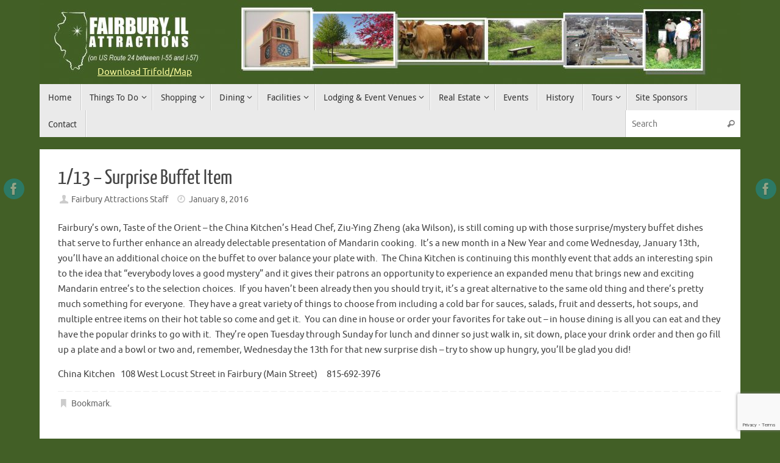

--- FILE ---
content_type: text/html; charset=UTF-8
request_url: https://fairburyilattractions.com/2016/01/08/113-surprise-buffet-item/
body_size: 63667
content:
<!DOCTYPE html>
<html dir="ltr" lang="en-US">
<head>
<meta name="viewport" content="width=device-width, user-scalable=no, initial-scale=1.0, minimum-scale=1.0, maximum-scale=1.0">
<meta http-equiv="Content-Type" content="text/html; charset=UTF-8" />
<link rel="profile" href="https://gmpg.org/xfn/11" />
<link rel="pingback" href="https://fairburyilattractions.com/xmlrpc.php" />
<title>1/13 – Surprise Buffet Item | Fairbury, Illinois Attractions</title>

		<!-- All in One SEO 4.7.2 - aioseo.com -->
		<meta name="description" content="Fairbury&#039;s own, Taste of the Orient - the China Kitchen&#039;s Head Chef, Ziu-Ying Zheng (aka Wilson), is still coming up with those surprise/mystery buffet dishes that serve to further enhance an already delectable presentation of Mandarin cooking. It&#039;s a new month in a New Year and come Wednesday, January 13th, you&#039;ll have an additional choice" />
		<meta name="robots" content="max-image-preview:large" />
		<link rel="canonical" href="https://fairburyilattractions.com/2016/01/08/113-surprise-buffet-item/" />
		<meta name="generator" content="All in One SEO (AIOSEO) 4.7.2" />
		<script type="application/ld+json" class="aioseo-schema">
			{"@context":"https:\/\/schema.org","@graph":[{"@type":"Article","@id":"https:\/\/fairburyilattractions.com\/2016\/01\/08\/113-surprise-buffet-item\/#article","name":"1\/13 \u2013 Surprise Buffet Item | Fairbury, Illinois Attractions","headline":"1\/13 &#8211; Surprise Buffet Item","author":{"@id":"https:\/\/fairburyilattractions.com\/author\/tbc_admin\/#author"},"publisher":{"@id":"https:\/\/fairburyilattractions.com\/#organization"},"image":{"@type":"ImageObject","url":"https:\/\/fairburyilattractions.com\/wp-content\/uploads\/2014\/12\/logo-crop-edge2.gif","width":562,"height":375},"datePublished":"2016-01-08T11:20:44-06:00","dateModified":"2016-01-08T11:20:44-06:00","inLanguage":"en-US","mainEntityOfPage":{"@id":"https:\/\/fairburyilattractions.com\/2016\/01\/08\/113-surprise-buffet-item\/#webpage"},"isPartOf":{"@id":"https:\/\/fairburyilattractions.com\/2016\/01\/08\/113-surprise-buffet-item\/#webpage"},"articleSection":"Event, Sales"},{"@type":"BreadcrumbList","@id":"https:\/\/fairburyilattractions.com\/2016\/01\/08\/113-surprise-buffet-item\/#breadcrumblist","itemListElement":[{"@type":"ListItem","@id":"https:\/\/fairburyilattractions.com\/#listItem","position":1,"name":"Home","item":"https:\/\/fairburyilattractions.com\/","nextItem":"https:\/\/fairburyilattractions.com\/2016\/#listItem"},{"@type":"ListItem","@id":"https:\/\/fairburyilattractions.com\/2016\/#listItem","position":2,"name":"2016","item":"https:\/\/fairburyilattractions.com\/2016\/","nextItem":"https:\/\/fairburyilattractions.com\/2016\/01\/#listItem","previousItem":"https:\/\/fairburyilattractions.com\/#listItem"},{"@type":"ListItem","@id":"https:\/\/fairburyilattractions.com\/2016\/01\/#listItem","position":3,"name":"January","item":"https:\/\/fairburyilattractions.com\/2016\/01\/","nextItem":"https:\/\/fairburyilattractions.com\/2016\/01\/08\/#listItem","previousItem":"https:\/\/fairburyilattractions.com\/2016\/#listItem"},{"@type":"ListItem","@id":"https:\/\/fairburyilattractions.com\/2016\/01\/08\/#listItem","position":4,"name":"8","item":"https:\/\/fairburyilattractions.com\/2016\/01\/08\/","nextItem":"https:\/\/fairburyilattractions.com\/2016\/01\/08\/113-surprise-buffet-item\/#listItem","previousItem":"https:\/\/fairburyilattractions.com\/2016\/01\/#listItem"},{"@type":"ListItem","@id":"https:\/\/fairburyilattractions.com\/2016\/01\/08\/113-surprise-buffet-item\/#listItem","position":5,"name":"1\/13 - Surprise Buffet Item","previousItem":"https:\/\/fairburyilattractions.com\/2016\/01\/08\/#listItem"}]},{"@type":"Organization","@id":"https:\/\/fairburyilattractions.com\/#organization","name":"Fairbury, Illinois Attractions","description":"Shopping, Dining, and More","url":"https:\/\/fairburyilattractions.com\/"},{"@type":"Person","@id":"https:\/\/fairburyilattractions.com\/author\/tbc_admin\/#author","url":"https:\/\/fairburyilattractions.com\/author\/tbc_admin\/","name":"Fairbury Attractions Staff","image":{"@type":"ImageObject","@id":"https:\/\/fairburyilattractions.com\/2016\/01\/08\/113-surprise-buffet-item\/#authorImage","url":"https:\/\/secure.gravatar.com\/avatar\/48ca35b3c7db5a0c478a7faea8494050?s=96&d=mm&r=g","width":96,"height":96,"caption":"Fairbury Attractions Staff"}},{"@type":"WebPage","@id":"https:\/\/fairburyilattractions.com\/2016\/01\/08\/113-surprise-buffet-item\/#webpage","url":"https:\/\/fairburyilattractions.com\/2016\/01\/08\/113-surprise-buffet-item\/","name":"1\/13 \u2013 Surprise Buffet Item | Fairbury, Illinois Attractions","description":"Fairbury's own, Taste of the Orient - the China Kitchen's Head Chef, Ziu-Ying Zheng (aka Wilson), is still coming up with those surprise\/mystery buffet dishes that serve to further enhance an already delectable presentation of Mandarin cooking. It's a new month in a New Year and come Wednesday, January 13th, you'll have an additional choice","inLanguage":"en-US","isPartOf":{"@id":"https:\/\/fairburyilattractions.com\/#website"},"breadcrumb":{"@id":"https:\/\/fairburyilattractions.com\/2016\/01\/08\/113-surprise-buffet-item\/#breadcrumblist"},"author":{"@id":"https:\/\/fairburyilattractions.com\/author\/tbc_admin\/#author"},"creator":{"@id":"https:\/\/fairburyilattractions.com\/author\/tbc_admin\/#author"},"image":{"@type":"ImageObject","url":"https:\/\/fairburyilattractions.com\/wp-content\/uploads\/2014\/12\/logo-crop-edge2.gif","@id":"https:\/\/fairburyilattractions.com\/2016\/01\/08\/113-surprise-buffet-item\/#mainImage","width":562,"height":375},"primaryImageOfPage":{"@id":"https:\/\/fairburyilattractions.com\/2016\/01\/08\/113-surprise-buffet-item\/#mainImage"},"datePublished":"2016-01-08T11:20:44-06:00","dateModified":"2016-01-08T11:20:44-06:00"},{"@type":"WebSite","@id":"https:\/\/fairburyilattractions.com\/#website","url":"https:\/\/fairburyilattractions.com\/","name":"Fairbury, Illinois Attractions","description":"Shopping, Dining, and More","inLanguage":"en-US","publisher":{"@id":"https:\/\/fairburyilattractions.com\/#organization"}}]}
		</script>
		<!-- All in One SEO -->

<link rel="alternate" type="application/rss+xml" title="Fairbury, Illinois Attractions &raquo; Feed" href="https://fairburyilattractions.com/feed/" />
<link rel="alternate" type="application/rss+xml" title="Fairbury, Illinois Attractions &raquo; Comments Feed" href="https://fairburyilattractions.com/comments/feed/" />
<link rel="alternate" type="text/calendar" title="Fairbury, Illinois Attractions &raquo; iCal Feed" href="https://fairburyilattractions.com/events/?ical=1" />
<link rel="alternate" type="application/rss+xml" title="Fairbury, Illinois Attractions &raquo; 1/13 &#8211; Surprise Buffet Item Comments Feed" href="https://fairburyilattractions.com/2016/01/08/113-surprise-buffet-item/feed/" />
<script type="text/javascript">
/* <![CDATA[ */
window._wpemojiSettings = {"baseUrl":"https:\/\/s.w.org\/images\/core\/emoji\/15.0.3\/72x72\/","ext":".png","svgUrl":"https:\/\/s.w.org\/images\/core\/emoji\/15.0.3\/svg\/","svgExt":".svg","source":{"concatemoji":"https:\/\/fairburyilattractions.com\/wp-includes\/js\/wp-emoji-release.min.js?ver=6.6.4"}};
/*! This file is auto-generated */
!function(i,n){var o,s,e;function c(e){try{var t={supportTests:e,timestamp:(new Date).valueOf()};sessionStorage.setItem(o,JSON.stringify(t))}catch(e){}}function p(e,t,n){e.clearRect(0,0,e.canvas.width,e.canvas.height),e.fillText(t,0,0);var t=new Uint32Array(e.getImageData(0,0,e.canvas.width,e.canvas.height).data),r=(e.clearRect(0,0,e.canvas.width,e.canvas.height),e.fillText(n,0,0),new Uint32Array(e.getImageData(0,0,e.canvas.width,e.canvas.height).data));return t.every(function(e,t){return e===r[t]})}function u(e,t,n){switch(t){case"flag":return n(e,"\ud83c\udff3\ufe0f\u200d\u26a7\ufe0f","\ud83c\udff3\ufe0f\u200b\u26a7\ufe0f")?!1:!n(e,"\ud83c\uddfa\ud83c\uddf3","\ud83c\uddfa\u200b\ud83c\uddf3")&&!n(e,"\ud83c\udff4\udb40\udc67\udb40\udc62\udb40\udc65\udb40\udc6e\udb40\udc67\udb40\udc7f","\ud83c\udff4\u200b\udb40\udc67\u200b\udb40\udc62\u200b\udb40\udc65\u200b\udb40\udc6e\u200b\udb40\udc67\u200b\udb40\udc7f");case"emoji":return!n(e,"\ud83d\udc26\u200d\u2b1b","\ud83d\udc26\u200b\u2b1b")}return!1}function f(e,t,n){var r="undefined"!=typeof WorkerGlobalScope&&self instanceof WorkerGlobalScope?new OffscreenCanvas(300,150):i.createElement("canvas"),a=r.getContext("2d",{willReadFrequently:!0}),o=(a.textBaseline="top",a.font="600 32px Arial",{});return e.forEach(function(e){o[e]=t(a,e,n)}),o}function t(e){var t=i.createElement("script");t.src=e,t.defer=!0,i.head.appendChild(t)}"undefined"!=typeof Promise&&(o="wpEmojiSettingsSupports",s=["flag","emoji"],n.supports={everything:!0,everythingExceptFlag:!0},e=new Promise(function(e){i.addEventListener("DOMContentLoaded",e,{once:!0})}),new Promise(function(t){var n=function(){try{var e=JSON.parse(sessionStorage.getItem(o));if("object"==typeof e&&"number"==typeof e.timestamp&&(new Date).valueOf()<e.timestamp+604800&&"object"==typeof e.supportTests)return e.supportTests}catch(e){}return null}();if(!n){if("undefined"!=typeof Worker&&"undefined"!=typeof OffscreenCanvas&&"undefined"!=typeof URL&&URL.createObjectURL&&"undefined"!=typeof Blob)try{var e="postMessage("+f.toString()+"("+[JSON.stringify(s),u.toString(),p.toString()].join(",")+"));",r=new Blob([e],{type:"text/javascript"}),a=new Worker(URL.createObjectURL(r),{name:"wpTestEmojiSupports"});return void(a.onmessage=function(e){c(n=e.data),a.terminate(),t(n)})}catch(e){}c(n=f(s,u,p))}t(n)}).then(function(e){for(var t in e)n.supports[t]=e[t],n.supports.everything=n.supports.everything&&n.supports[t],"flag"!==t&&(n.supports.everythingExceptFlag=n.supports.everythingExceptFlag&&n.supports[t]);n.supports.everythingExceptFlag=n.supports.everythingExceptFlag&&!n.supports.flag,n.DOMReady=!1,n.readyCallback=function(){n.DOMReady=!0}}).then(function(){return e}).then(function(){var e;n.supports.everything||(n.readyCallback(),(e=n.source||{}).concatemoji?t(e.concatemoji):e.wpemoji&&e.twemoji&&(t(e.twemoji),t(e.wpemoji)))}))}((window,document),window._wpemojiSettings);
/* ]]> */
</script>
<style id='wp-emoji-styles-inline-css' type='text/css'>

	img.wp-smiley, img.emoji {
		display: inline !important;
		border: none !important;
		box-shadow: none !important;
		height: 1em !important;
		width: 1em !important;
		margin: 0 0.07em !important;
		vertical-align: -0.1em !important;
		background: none !important;
		padding: 0 !important;
	}
</style>
<link rel='stylesheet' id='wp-block-library-css' href='https://fairburyilattractions.com/wp-includes/css/dist/block-library/style.min.css?ver=6.6.4' type='text/css' media='all' />
<style id='classic-theme-styles-inline-css' type='text/css'>
/*! This file is auto-generated */
.wp-block-button__link{color:#fff;background-color:#32373c;border-radius:9999px;box-shadow:none;text-decoration:none;padding:calc(.667em + 2px) calc(1.333em + 2px);font-size:1.125em}.wp-block-file__button{background:#32373c;color:#fff;text-decoration:none}
</style>
<style id='global-styles-inline-css' type='text/css'>
:root{--wp--preset--aspect-ratio--square: 1;--wp--preset--aspect-ratio--4-3: 4/3;--wp--preset--aspect-ratio--3-4: 3/4;--wp--preset--aspect-ratio--3-2: 3/2;--wp--preset--aspect-ratio--2-3: 2/3;--wp--preset--aspect-ratio--16-9: 16/9;--wp--preset--aspect-ratio--9-16: 9/16;--wp--preset--color--black: #000000;--wp--preset--color--cyan-bluish-gray: #abb8c3;--wp--preset--color--white: #ffffff;--wp--preset--color--pale-pink: #f78da7;--wp--preset--color--vivid-red: #cf2e2e;--wp--preset--color--luminous-vivid-orange: #ff6900;--wp--preset--color--luminous-vivid-amber: #fcb900;--wp--preset--color--light-green-cyan: #7bdcb5;--wp--preset--color--vivid-green-cyan: #00d084;--wp--preset--color--pale-cyan-blue: #8ed1fc;--wp--preset--color--vivid-cyan-blue: #0693e3;--wp--preset--color--vivid-purple: #9b51e0;--wp--preset--gradient--vivid-cyan-blue-to-vivid-purple: linear-gradient(135deg,rgba(6,147,227,1) 0%,rgb(155,81,224) 100%);--wp--preset--gradient--light-green-cyan-to-vivid-green-cyan: linear-gradient(135deg,rgb(122,220,180) 0%,rgb(0,208,130) 100%);--wp--preset--gradient--luminous-vivid-amber-to-luminous-vivid-orange: linear-gradient(135deg,rgba(252,185,0,1) 0%,rgba(255,105,0,1) 100%);--wp--preset--gradient--luminous-vivid-orange-to-vivid-red: linear-gradient(135deg,rgba(255,105,0,1) 0%,rgb(207,46,46) 100%);--wp--preset--gradient--very-light-gray-to-cyan-bluish-gray: linear-gradient(135deg,rgb(238,238,238) 0%,rgb(169,184,195) 100%);--wp--preset--gradient--cool-to-warm-spectrum: linear-gradient(135deg,rgb(74,234,220) 0%,rgb(151,120,209) 20%,rgb(207,42,186) 40%,rgb(238,44,130) 60%,rgb(251,105,98) 80%,rgb(254,248,76) 100%);--wp--preset--gradient--blush-light-purple: linear-gradient(135deg,rgb(255,206,236) 0%,rgb(152,150,240) 100%);--wp--preset--gradient--blush-bordeaux: linear-gradient(135deg,rgb(254,205,165) 0%,rgb(254,45,45) 50%,rgb(107,0,62) 100%);--wp--preset--gradient--luminous-dusk: linear-gradient(135deg,rgb(255,203,112) 0%,rgb(199,81,192) 50%,rgb(65,88,208) 100%);--wp--preset--gradient--pale-ocean: linear-gradient(135deg,rgb(255,245,203) 0%,rgb(182,227,212) 50%,rgb(51,167,181) 100%);--wp--preset--gradient--electric-grass: linear-gradient(135deg,rgb(202,248,128) 0%,rgb(113,206,126) 100%);--wp--preset--gradient--midnight: linear-gradient(135deg,rgb(2,3,129) 0%,rgb(40,116,252) 100%);--wp--preset--font-size--small: 13px;--wp--preset--font-size--medium: 20px;--wp--preset--font-size--large: 36px;--wp--preset--font-size--x-large: 42px;--wp--preset--spacing--20: 0.44rem;--wp--preset--spacing--30: 0.67rem;--wp--preset--spacing--40: 1rem;--wp--preset--spacing--50: 1.5rem;--wp--preset--spacing--60: 2.25rem;--wp--preset--spacing--70: 3.38rem;--wp--preset--spacing--80: 5.06rem;--wp--preset--shadow--natural: 6px 6px 9px rgba(0, 0, 0, 0.2);--wp--preset--shadow--deep: 12px 12px 50px rgba(0, 0, 0, 0.4);--wp--preset--shadow--sharp: 6px 6px 0px rgba(0, 0, 0, 0.2);--wp--preset--shadow--outlined: 6px 6px 0px -3px rgba(255, 255, 255, 1), 6px 6px rgba(0, 0, 0, 1);--wp--preset--shadow--crisp: 6px 6px 0px rgba(0, 0, 0, 1);}:where(.is-layout-flex){gap: 0.5em;}:where(.is-layout-grid){gap: 0.5em;}body .is-layout-flex{display: flex;}.is-layout-flex{flex-wrap: wrap;align-items: center;}.is-layout-flex > :is(*, div){margin: 0;}body .is-layout-grid{display: grid;}.is-layout-grid > :is(*, div){margin: 0;}:where(.wp-block-columns.is-layout-flex){gap: 2em;}:where(.wp-block-columns.is-layout-grid){gap: 2em;}:where(.wp-block-post-template.is-layout-flex){gap: 1.25em;}:where(.wp-block-post-template.is-layout-grid){gap: 1.25em;}.has-black-color{color: var(--wp--preset--color--black) !important;}.has-cyan-bluish-gray-color{color: var(--wp--preset--color--cyan-bluish-gray) !important;}.has-white-color{color: var(--wp--preset--color--white) !important;}.has-pale-pink-color{color: var(--wp--preset--color--pale-pink) !important;}.has-vivid-red-color{color: var(--wp--preset--color--vivid-red) !important;}.has-luminous-vivid-orange-color{color: var(--wp--preset--color--luminous-vivid-orange) !important;}.has-luminous-vivid-amber-color{color: var(--wp--preset--color--luminous-vivid-amber) !important;}.has-light-green-cyan-color{color: var(--wp--preset--color--light-green-cyan) !important;}.has-vivid-green-cyan-color{color: var(--wp--preset--color--vivid-green-cyan) !important;}.has-pale-cyan-blue-color{color: var(--wp--preset--color--pale-cyan-blue) !important;}.has-vivid-cyan-blue-color{color: var(--wp--preset--color--vivid-cyan-blue) !important;}.has-vivid-purple-color{color: var(--wp--preset--color--vivid-purple) !important;}.has-black-background-color{background-color: var(--wp--preset--color--black) !important;}.has-cyan-bluish-gray-background-color{background-color: var(--wp--preset--color--cyan-bluish-gray) !important;}.has-white-background-color{background-color: var(--wp--preset--color--white) !important;}.has-pale-pink-background-color{background-color: var(--wp--preset--color--pale-pink) !important;}.has-vivid-red-background-color{background-color: var(--wp--preset--color--vivid-red) !important;}.has-luminous-vivid-orange-background-color{background-color: var(--wp--preset--color--luminous-vivid-orange) !important;}.has-luminous-vivid-amber-background-color{background-color: var(--wp--preset--color--luminous-vivid-amber) !important;}.has-light-green-cyan-background-color{background-color: var(--wp--preset--color--light-green-cyan) !important;}.has-vivid-green-cyan-background-color{background-color: var(--wp--preset--color--vivid-green-cyan) !important;}.has-pale-cyan-blue-background-color{background-color: var(--wp--preset--color--pale-cyan-blue) !important;}.has-vivid-cyan-blue-background-color{background-color: var(--wp--preset--color--vivid-cyan-blue) !important;}.has-vivid-purple-background-color{background-color: var(--wp--preset--color--vivid-purple) !important;}.has-black-border-color{border-color: var(--wp--preset--color--black) !important;}.has-cyan-bluish-gray-border-color{border-color: var(--wp--preset--color--cyan-bluish-gray) !important;}.has-white-border-color{border-color: var(--wp--preset--color--white) !important;}.has-pale-pink-border-color{border-color: var(--wp--preset--color--pale-pink) !important;}.has-vivid-red-border-color{border-color: var(--wp--preset--color--vivid-red) !important;}.has-luminous-vivid-orange-border-color{border-color: var(--wp--preset--color--luminous-vivid-orange) !important;}.has-luminous-vivid-amber-border-color{border-color: var(--wp--preset--color--luminous-vivid-amber) !important;}.has-light-green-cyan-border-color{border-color: var(--wp--preset--color--light-green-cyan) !important;}.has-vivid-green-cyan-border-color{border-color: var(--wp--preset--color--vivid-green-cyan) !important;}.has-pale-cyan-blue-border-color{border-color: var(--wp--preset--color--pale-cyan-blue) !important;}.has-vivid-cyan-blue-border-color{border-color: var(--wp--preset--color--vivid-cyan-blue) !important;}.has-vivid-purple-border-color{border-color: var(--wp--preset--color--vivid-purple) !important;}.has-vivid-cyan-blue-to-vivid-purple-gradient-background{background: var(--wp--preset--gradient--vivid-cyan-blue-to-vivid-purple) !important;}.has-light-green-cyan-to-vivid-green-cyan-gradient-background{background: var(--wp--preset--gradient--light-green-cyan-to-vivid-green-cyan) !important;}.has-luminous-vivid-amber-to-luminous-vivid-orange-gradient-background{background: var(--wp--preset--gradient--luminous-vivid-amber-to-luminous-vivid-orange) !important;}.has-luminous-vivid-orange-to-vivid-red-gradient-background{background: var(--wp--preset--gradient--luminous-vivid-orange-to-vivid-red) !important;}.has-very-light-gray-to-cyan-bluish-gray-gradient-background{background: var(--wp--preset--gradient--very-light-gray-to-cyan-bluish-gray) !important;}.has-cool-to-warm-spectrum-gradient-background{background: var(--wp--preset--gradient--cool-to-warm-spectrum) !important;}.has-blush-light-purple-gradient-background{background: var(--wp--preset--gradient--blush-light-purple) !important;}.has-blush-bordeaux-gradient-background{background: var(--wp--preset--gradient--blush-bordeaux) !important;}.has-luminous-dusk-gradient-background{background: var(--wp--preset--gradient--luminous-dusk) !important;}.has-pale-ocean-gradient-background{background: var(--wp--preset--gradient--pale-ocean) !important;}.has-electric-grass-gradient-background{background: var(--wp--preset--gradient--electric-grass) !important;}.has-midnight-gradient-background{background: var(--wp--preset--gradient--midnight) !important;}.has-small-font-size{font-size: var(--wp--preset--font-size--small) !important;}.has-medium-font-size{font-size: var(--wp--preset--font-size--medium) !important;}.has-large-font-size{font-size: var(--wp--preset--font-size--large) !important;}.has-x-large-font-size{font-size: var(--wp--preset--font-size--x-large) !important;}
:where(.wp-block-post-template.is-layout-flex){gap: 1.25em;}:where(.wp-block-post-template.is-layout-grid){gap: 1.25em;}
:where(.wp-block-columns.is-layout-flex){gap: 2em;}:where(.wp-block-columns.is-layout-grid){gap: 2em;}
:root :where(.wp-block-pullquote){font-size: 1.5em;line-height: 1.6;}
</style>
<link rel='stylesheet' id='contact-form-7-css' href='https://fairburyilattractions.com/wp-content/plugins/contact-form-7/includes/css/styles.css?ver=5.7.4' type='text/css' media='all' />
<link rel='stylesheet' id='tempera-fonts-css' href='https://fairburyilattractions.com/wp-content/themes/tempera/fonts/fontfaces.css?ver=1.8.2' type='text/css' media='all' />
<link rel='stylesheet' id='tempera-style-css' href='https://fairburyilattractions.com/wp-content/themes/tempera-child/style.css?ver=1.8.2' type='text/css' media='all' />
<style id='tempera-style-inline-css' type='text/css'>
#header, #main, #topbar-inner { max-width: 1150px; } #container.one-column { } #container.two-columns-right #secondary { width:250px; float:right; } #container.two-columns-right #content { width:calc(100% - 280px); float:left; } #container.two-columns-left #primary { width:250px; float:left; } #container.two-columns-left #content { width:calc(100% - 280px); float:right; } #container.three-columns-right .sidey { width:125px; float:left; } #container.three-columns-right #primary { margin-left:15px; margin-right:15px; } #container.three-columns-right #content { width: calc(100% - 280px); float:left;} #container.three-columns-left .sidey { width:125px; float:left; } #container.three-columns-left #secondary {margin-left:15px; margin-right:15px; } #container.three-columns-left #content { width: calc(100% - 280px); float:right; } #container.three-columns-sided .sidey { width:125px; float:left; } #container.three-columns-sided #secondary { float:right; } #container.three-columns-sided #content { width: calc(100% - 310px); float:right; margin: 0 155px 0 -1150px; } body { font-family: Ubuntu; } #content h1.entry-title a, #content h2.entry-title a, #content h1.entry-title , #content h2.entry-title { font-family: "Yanone Kaffeesatz Regular"; } .widget-title, .widget-title a { font-family: "Open Sans Light"; } .entry-content h1, .entry-content h2, .entry-content h3, .entry-content h4, .entry-content h5, .entry-content h6, #comments #reply-title, .nivo-caption h2, #front-text1 h2, #front-text2 h2, .column-header-image, .column-header-noimage { font-family: "Open Sans Light"; } #site-title span a { font-family: "Yanone Kaffeesatz Regular"; } #access ul li a, #access ul li a span { font-family: "Droid Sans"; } body { color: #444444; background-color: #171717 } a { color: #3a5aff; } a:hover,.entry-meta span a:hover, .comments-link a:hover { color: #670086; } #header { ; } #site-title span a { color:#3fd9ef; } #site-description { color:#999999; } .socials a { background-color: #1693A5; } .socials .socials-hover { background-color: #11561d; } /* Main menu top level */ #access a, #nav-toggle span, li.menu-main-search .searchform input[type="search"] { color: #333333; } li.menu-main-search .searchform input[type="search"] { background-color: #ffffff; border-left-color: #cccccc; } #access, #nav-toggle {background-color: #EAEAEA; } #access > .menu > ul > li > a > span { border-color: #cccccc; -webkit-box-shadow: 1px 0 0 #ffffff; box-shadow: 1px 0 0 #ffffff; } /*.rtl #access > .menu > ul > li > a > span { -webkit-box-shadow: -1px 0 0 #ffffff; box-shadow: -1px 0 0 #ffffff; } */ #access a:hover {background-color: #f7f7f7; } #access ul li.current_page_item > a, #access ul li.current-menu-item > a, #access ul li.current_page_ancestor > a, #access ul li.current-menu-ancestor > a { background-color: #f7f7f7; } /* Main menu Submenus */ #access > .menu > ul > li > ul:before {border-bottom-color:#2b2c2b;} #access ul ul ul li:first-child:before { border-right-color:#2b2c2b;} #access ul ul li { background-color:#2b2c2b; border-top-color:#393a39; border-bottom-color:#202120} #access ul ul li a{color:#BBBBBB} #access ul ul li a:hover{background:#393a39} #access ul ul li.current_page_item > a, #access ul ul li.current-menu-item > a, #access ul ul li.current_page_ancestor > a, #access ul ul li.current-menu-ancestor > a { background-color:#393a39; } #topbar { background-color: #000000;border-bottom-color:#282828; box-shadow:3px 0 3px #000000; } .topmenu ul li a, .topmenu .searchsubmit { color: #CCCCCC; } .topmenu ul li a:hover, .topmenu .searchform input[type="search"] { color: #EEEEEE; border-bottom-color: rgba( 255,255,255, 0.5); } #main { background-color: #FFFFFF; } #author-info, #entry-author-info, #content .page-title { border-color: #ffffff; background: #f4f4f4; } #entry-author-info #author-avatar, #author-info #author-avatar { border-color: #EEEEEE; } .sidey .widget-container { color: #333333; ; } .sidey .widget-title { color: #666666; background-color: #F7F7F7;border-color:#cfcfcf;} .sidey .widget-container a {} .sidey .widget-container a:hover {} .entry-content h1, .entry-content h2, .entry-content h3, .entry-content h4, .entry-content h5, .entry-content h6 { color: #444444; } .sticky .entry-header {border-color:#ffffff } .entry-title, .entry-title a { color: #444444; } .entry-title a:hover { color: #000000; } #content span.entry-format { color: #333333; background-color: #EAEAEA; } #footer { color: #AAAAAA; ; } #footer2 { color: #AAAAAA; background-color: #F7F7F7; } #footer a { ; } #footer a:hover { ; } #footer2 a, .footermenu ul li:after { ; } #footer2 a:hover { ; } #footer .widget-container { color: #333333; ; } #footer .widget-title { color: #666666; background-color: #F7F7F7;border-color:#cfcfcf } a.continue-reading-link, #cryout_ajax_more_trigger { color:#333333; background:#EAEAEA; border-bottom-color:#ffffff; } a.continue-reading-link:hover { border-bottom-color:#11561d; } a.continue-reading-link i.crycon-right-dir {color:#ffffff} a.continue-reading-link:hover i.crycon-right-dir {color:#11561d} .page-link a, .page-link > span > em {border-color:#CCCCCC} .columnmore a {background:#ffffff;color:#f4f4f4} .columnmore a:hover {background:#11561d;} .button, #respond .form-submit input#submit, input[type="submit"], input[type="reset"] { background-color: #ffffff; } .button:hover, #respond .form-submit input#submit:hover { background-color: #11561d; } .entry-content tr th, .entry-content thead th { color: #444444; } .entry-content table, .entry-content fieldset, .entry-content tr td, .entry-content tr th, .entry-content thead th { border-color: #CCCCCC; } .entry-content tr.even td { background-color: #f4f4f4 !important; } hr { border-color: #CCCCCC; } input[type="text"], input[type="password"], input[type="email"], textarea, select, input[type="color"],input[type="date"],input[type="datetime"],input[type="datetime-local"],input[type="month"],input[type="number"],input[type="range"], input[type="search"],input[type="tel"],input[type="time"],input[type="url"],input[type="week"] { background-color: #f4f4f4; border-color: #CCCCCC #EEEEEE #EEEEEE #CCCCCC; color: #444444; } input[type="submit"], input[type="reset"] { color: #FFFFFF; background-color: #ffffff; } input[type="text"]:hover, input[type="password"]:hover, input[type="email"]:hover, textarea:hover, input[type="color"]:hover, input[type="date"]:hover, input[type="datetime"]:hover, input[type="datetime-local"]:hover, input[type="month"]:hover, input[type="number"]:hover, input[type="range"]:hover, input[type="search"]:hover, input[type="tel"]:hover, input[type="time"]:hover, input[type="url"]:hover, input[type="week"]:hover { background-color: rgba(244,244,244,0.4); } .entry-content pre { border-color: #CCCCCC; border-bottom-color:#ffffff;} .entry-content code { background-color:#f4f4f4;} .entry-content blockquote { border-color: #EEEEEE; } abbr, acronym { border-color: #444444; } .comment-meta a { color: #444444; } #respond .form-allowed-tags { color: #999999; } .entry-meta .crycon-metas:before {color:#CCCCCC;} .entry-meta span a, .comments-link a, .entry-meta {color:#666666;} .entry-meta span a:hover, .comments-link a:hover {} .nav-next a:hover {} .nav-previous a:hover { } .pagination { border-color:#eaeaea;} .pagination span, .pagination a { background:#f4f4f4; border-left-color:#dadada; border-right-color:#ffffff; } .pagination a:hover { background: #fcfcfc; } #searchform input[type="text"] {color:#999999;} .caption-accented .wp-caption { background-color:rgba(255,255,255,0.8); color:#FFFFFF} .tempera-image-one .entry-content img[class*='align'], .tempera-image-one .entry-summary img[class*='align'], .tempera-image-two .entry-content img[class*='align'], .tempera-image-two .entry-summary img[class*='align'], .tempera-image-one .entry-content [class*='wp-block'][class*='align'] img, .tempera-image-one .entry-summary [class*='wp-block'][class*='align'] img, .tempera-image-two .entry-content [class*='wp-block'][class*='align'] img, .tempera-image-two .entry-summary [class*='wp-block'][class*='align'] img { border-color:#ffffff;} html { font-size:15px; line-height:1.7; } .entry-content, .entry-summary, #frontpage blockquote { text-align:inherit; } .entry-content, .entry-summary, .widget-area { ; } #bg_image {display:block;margin:0 auto;} #content h1.entry-title, #content h2.entry-title { font-size:34px ;} .widget-title, .widget-title a { font-size:18px ;} h1 { font-size: 1.263em; } h2 { font-size: 1.101em; } h3 { font-size: 0.939em; } h4 { font-size: 0.777em; } h5 { font-size: 0.615em; } h6 { font-size: 0.453em; } #site-title { font-size:38px ;} #access ul li a, li.menu-main-search .searchform input[type="search"] { font-size:14px ;} .nocomments, .nocomments2 {display:none;} #header-container > div { margin:40px 0 0 0px;} .entry-content p, .entry-content ul, .entry-content ol, .entry-content dd, .entry-content pre, .entry-content hr, .entry-summary p, .commentlist p { margin-bottom: 1.0em; } #toTop {background:#FFFFFF;margin-left:1300px;} #toTop:hover .crycon-back2top:before {color:#11561d;} @media (max-width: 1195px) { #footer2 #toTop { position: relative; margin-left: auto !important; margin-right: auto !important; bottom: 0; display: block; width: 45px; border-radius: 4px 4px 0 0; opacity: 1; } } #main {margin-top:20px; } #forbottom {margin-left: 30px; margin-right: 30px;} #header-widget-area { width: 33%; } #branding { height:138px; } 
/*.breadcrumbs { display:none; } */ #cfwc_contactform td { border:none !important; } #cfwc_contactform tr td::first-child { text-align:right; } #cfwc_contactform, #cfwc_contactform form, #cfwc_contactform table { background-color:transparent !important; border:none !important; box-shadow:none !important; width:300px !important; } #cfwc_contactform { display:inline-block !important; margin-right:150px !important; } .news-cpt .news-title { font-size:15pt !important; } #footer2 { background-color:#425f26 } /*#access > .menu > ul > li > a:not(:only-child) span:after { content: “”; font-family: “Elusive”; position: absolute; right: 5px; top: 10px; transition: all 0.2s ease-in-out 0s; z-index: 251; display:none; width:0; } */
</style>
<link rel='stylesheet' id='tempera-mobile-css' href='https://fairburyilattractions.com/wp-content/themes/tempera/styles/style-mobile.css?ver=1.8.2' type='text/css' media='all' />
<script type="text/javascript" src="https://fairburyilattractions.com/wp-includes/js/jquery/jquery.min.js?ver=3.7.1" id="jquery-core-js"></script>
<script type="text/javascript" src="https://fairburyilattractions.com/wp-includes/js/jquery/jquery-migrate.min.js?ver=3.4.1" id="jquery-migrate-js"></script>
<link rel="https://api.w.org/" href="https://fairburyilattractions.com/wp-json/" /><link rel="alternate" title="JSON" type="application/json" href="https://fairburyilattractions.com/wp-json/wp/v2/posts/3242" /><link rel="EditURI" type="application/rsd+xml" title="RSD" href="https://fairburyilattractions.com/xmlrpc.php?rsd" />
<meta name="generator" content="WordPress 6.6.4" />
<link rel='shortlink' href='https://fairburyilattractions.com/?p=3242' />
<link rel="alternate" title="oEmbed (JSON)" type="application/json+oembed" href="https://fairburyilattractions.com/wp-json/oembed/1.0/embed?url=https%3A%2F%2Ffairburyilattractions.com%2F2016%2F01%2F08%2F113-surprise-buffet-item%2F" />
<link rel="alternate" title="oEmbed (XML)" type="text/xml+oembed" href="https://fairburyilattractions.com/wp-json/oembed/1.0/embed?url=https%3A%2F%2Ffairburyilattractions.com%2F2016%2F01%2F08%2F113-surprise-buffet-item%2F&#038;format=xml" />
<meta name="tec-api-version" content="v1"><meta name="tec-api-origin" content="https://fairburyilattractions.com"><link rel="alternate" href="https://fairburyilattractions.com/wp-json/tribe/events/v1/" /><script type="text/javascript" src="https://fairburyilattractions.com/wp-content/plugins/si-captcha-for-wordpress/captcha/si_captcha.js?ver=1768884154"></script>
<!-- begin SI CAPTCHA Anti-Spam - login/register form style -->
<style type="text/css">
.si_captcha_small { width:175px; height:45px; padding-top:10px; padding-bottom:10px; }
.si_captcha_large { width:250px; height:60px; padding-top:10px; padding-bottom:10px; }
img#si_image_com { border-style:none; margin:0; padding-right:5px; float:left; }
img#si_image_reg { border-style:none; margin:0; padding-right:5px; float:left; }
img#si_image_log { border-style:none; margin:0; padding-right:5px; float:left; }
img#si_image_side_login { border-style:none; margin:0; padding-right:5px; float:left; }
img#si_image_checkout { border-style:none; margin:0; padding-right:5px; float:left; }
img#si_image_jetpack { border-style:none; margin:0; padding-right:5px; float:left; }
img#si_image_bbpress_topic { border-style:none; margin:0; padding-right:5px; float:left; }
.si_captcha_refresh { border-style:none; margin:0; vertical-align:bottom; }
div#si_captcha_input { display:block; padding-top:15px; padding-bottom:5px; }
label#si_captcha_code_label { margin:0; }
input#si_captcha_code_input { width:65px; }
p#si_captcha_code { clear: left; padding-top:10px; }
.si-captcha-jetpack-error { color:#DC3232; }
</style>
<!-- end SI CAPTCHA Anti-Spam - login/register form style -->
<style type="text/css" id="custom-background-css">
body.custom-background { background-color: #425f26; }
</style>
		<!--[if lt IE 9]>
	<script>
	document.createElement('header');
	document.createElement('nav');
	document.createElement('section');
	document.createElement('article');
	document.createElement('aside');
	document.createElement('footer');
	</script>
	<![endif]-->
			<style type="text/css" id="wp-custom-css">
			#branding{
/* 	overflow: hidden; */
}

#bg_image {
	width: 1150px;
	display: none;
}

@media (max-width: 1000px){
	#branding {
		background-image: url("https://fairburyilattractions.com/wp-content/uploads/2024/10/Banner-example-1.png");
			background-size: contain;
		background-repeat: no-repeat;
		background-position: center center;
	}
	.download-link {
		color: yellow;
	}
}

@media (min-width: 1000px) {
	#branding {
		background-image: url("https://fairburyilattractions.com/wp-content/uploads/2014/07/cropped-Website-header-1.jpg")
	}
}		</style>
		<style id="sccss">.tour-tab-1, .tour-tab-2, .tour-tab-3, .tour-tab-4 {
  margin-left:30px;
  display:inline-block;
}

.sponsor-link-container {
  vertical-align:middle;
  float:left;
  text-align:center;
  margin:10px 30px;
  height:250px;
  padding:0;
  background:red;
}

.image-third {
  text-align:center;
  vertical-align:middle;
  display:inline-block;
  margin:0 15px;
  margin-bottom:10px;
  width:33%;
  max-width:350px;
}
.image-third img {
  display:block;
}

/* KAB 9/9/2022 - Remove the footer navigation per request from Kari email 8/15/22  */
/* Source: https://www.cryoutcreations.eu/forums/t/hide-or-remove-nav-below */ 
body #nav-below {
    display: none;
}</style></head>
<body data-rsssl=1 class="post-template-default single single-post postid-3242 single-format-standard custom-background tribe-no-js tempera-image-none caption-dark tempera-comment-placeholders tempera-menu-left tempera-topbarhide">

	<a class="skip-link screen-reader-text" href="#main" title="Skip to content"> Skip to content </a>
	
<div id="wrapper" class="hfeed">
<div id="topbar" ><div id="topbar-inner">  </div></div>
<div class="socials" id="slefts">
			<a  target="_blank"  href="https://www.facebook.com/pages/Fairbury-IL-Attractions/1409073476011015"
			class="socialicons social-Facebook" title="Facebook">
				<img alt="Facebook" src="https://fairburyilattractions.com/wp-content/themes/tempera/images/socials/Facebook.png" />
			</a></div><div class="socials" id="srights">
			<a  target="_blank"  href="https://www.facebook.com/pages/Fairbury-IL-Attractions/1409073476011015"
			class="socialicons social-Facebook" title="Facebook">
				<img alt="Facebook" src="https://fairburyilattractions.com/wp-content/themes/tempera/images/socials/Facebook.png" />
			</a></div>
<div id="header-full">
	<header id="header">
		<div id="masthead">
			<div id="branding" role="banner" >
				<img id="bg_image" alt="Fairbury, Illinois Attractions" title="Fairbury, Illinois Attractions" src="https://fairburyilattractions.com/wp-content/uploads/2014/07/cropped-Website-header-1.jpg"  />	<div id="header-container">
	<a href="https://fairburyilattractions.com/" id="linky"></a></div>						<div id="header-widget-area">
			<ul class="yoyo">
				<li id="text-7" class="widget-container widget_text">			<div class="textwidget"><script type="text/javascript">
jQuery(document).ready(function(){
if(window.location.href.indexOf("/news/") != -1) {
var t =jQuery(".archive-header");
//alert(t.length);
var container = document.getElementsByClassName("archive-header")[0];
var div = document.createElement("div");
var header = document.createElement("a");
var description = document.createElement("p");
var link = document.createElement("a");

header.style= "font-size:15pt";
header.innerHTML = "The Best Day Trips From Chicago";
header.href = "https://www.timeout.com/chicago/travel/the-13-best-day-trips-from-chicago";
description.innerHTML = "Caught with a bad case of summer wanderlust and a short supply of vacation time?  Luckily, Chicago is the perfect launching spot for a host of one-day escapes...";
link.style = "font-size:8pt";
link.innerHTML = "Read the full news article";
link.href = "https://www.timeout.com/chicago/travel/the-13-best-day-trips-from-chicago";

div.style="margin-top:30px;";
div.appendChild(header);
div.appendChild(description);
div.appendChild(link);
t.after(div);
}
});
</script></div>
		</li><li id="text-4" class="widget-container widget_text">			<div class="textwidget"><style type="text/css">
#header-widget-area { width:100% }

.download-link {
position:absolute; bottom:12px; left:95px;
}

.download-link a {
 color:#FFFF9F;
}
.download-link a:hover {
text-decoration:underline;
}

.download-link a:visited {
 color:#AAAA00;
}

.email-signup-header {
position:absolute; right:0; top:10px;
}

.text-lbl { 
width: 100%;
color: white;
text-align: center;
position :relative;
top:8px; }

@media (max-width:796px)
{
.download-link
{
position:absolute; bottom:3px; left:4%;
font-size:9pt;
}

.email-signup-header {
top:0px;
}

.text-lbl { font-size:7pt; }
}
</style>
<script type="text/javascript">
window.onload = function () { 
// check for home page by looking for blog post preview elements;  only show header signup button on home page;
if (document.getElementsByClassName("column-header-image").length == 0) { document.getElementById("EmailSignupHeader").style.display = "none"; } }
</script>
<div id="EmailSignupHeader" class="email-signup-header" style="display:none"><a href="http://www.focusconnection.com/Surveys/SurveyDisplay.aspx?svyID=4a0989d9-3613-4335-9fc6-375af5bad169" target="_blank" rel="noopener"><img src="//fairburyilattractions.com/images/EmailSignup-Drawing-smaller.png" alt="Take survey and sign up for $100 Drawing" /></a></div>
<div class="download-link">
<a target="_blank" href="https://fairburyilattractions.com/wp-content/uploads/2025/06/2025-Fairbury-Brochure-Final-PDF.pdf" rel="noopener">Download Trifold/Map</a>
</div>
<!-- KAB 9/9/2022 - Removed top black bar header per request from Kari email 8/15/2022 -->
<!--
<script>
var div = document.createElement("div");
div.className = "text-lbl";
div.innerHTML = "This website is inspired by the Community Connection Group of Central Illinois, Ltd. a non-profit organization.";
var t = document.querySelector("#topbar"); t.appendChild(div);</script>
--></div>
		</li>			</ul>
		</div>
					<div style="clear:both;"></div>
			</div><!-- #branding -->
			<button id="nav-toggle"><span>&nbsp;</span></button>
			<nav id="access" class="jssafe" role="navigation">
					<div class="skip-link screen-reader-text"><a href="#content" title="Skip to content">
		Skip to content	</a></div>
	<div class="menu"><ul id="prime_nav" class="menu"><li id="menu-item-4361" class="menu-item menu-item-type-custom menu-item-object-custom menu-item-home menu-item-4361"><a href="https://fairburyilattractions.com"><span>Home</span></a></li>
<li id="menu-item-679" class="menu-item menu-item-type-post_type menu-item-object-page menu-item-has-children menu-item-679"><a href="https://fairburyilattractions.com/things-to-do/"><span>Things To Do</span></a>
<ul class="sub-menu">
	<li id="menu-item-6755" class="menu-item menu-item-type-post_type menu-item-object-page menu-item-6755"><a href="https://fairburyilattractions.com/central-park/"><span>Central Park</span></a></li>
	<li id="menu-item-6695" class="menu-item menu-item-type-custom menu-item-object-custom menu-item-6695"><a target="_blank" rel="noopener" href="https://fairburyechoes.org/"><span>Fairbury Echoes Museum</span></a></li>
	<li id="menu-item-713" class="menu-item menu-item-type-post_type menu-item-object-page menu-item-713"><a href="https://fairburyilattractions.com/fugate-woods/"><span>Fugate Woods Nature Preserve</span></a></li>
	<li id="menu-item-6696" class="menu-item menu-item-type-custom menu-item-object-custom menu-item-6696"><a target="_blank" rel="noopener" href="https://www.indiancreekgc.com/"><span>Indian Creek Golf &#038; Country Club</span></a></li>
	<li id="menu-item-6697" class="menu-item menu-item-type-custom menu-item-object-custom menu-item-6697"><a target="_blank" rel="noopener" href="https://kilgusfarmstead.com/"><span>Kilgus Farmstead</span></a></li>
	<li id="menu-item-6754" class="menu-item menu-item-type-post_type menu-item-object-page menu-item-6754"><a href="https://fairburyilattractions.com/marsh-park/"><span>Marsh Park</span></a></li>
	<li id="menu-item-911" class="menu-item menu-item-type-post_type menu-item-object-page menu-item-911"><a href="https://fairburyilattractions.com/north-park/"><span>North Park</span></a></li>
	<li id="menu-item-4343" class="menu-item menu-item-type-post_type menu-item-object-page menu-item-4343"><a href="https://fairburyilattractions.com/things-to-do/travelling-art-pieces/"><span>Travelling Art Pieces</span></a></li>
</ul>
</li>
<li id="menu-item-675" class="menu-item menu-item-type-post_type menu-item-object-page menu-item-has-children menu-item-675"><a href="https://fairburyilattractions.com/shopping/"><span>Shopping</span></a>
<ul class="sub-menu">
	<li id="menu-item-6816" class="menu-item menu-item-type-custom menu-item-object-custom menu-item-6816"><a target="_blank" rel="noopener" href="https://www.facebook.com/people/Antiques-Uniques-of-Fairbury-Ltd/100057237769614/"><span>Antiques &#038; Uniques</span></a></li>
	<li id="menu-item-6646" class="menu-item menu-item-type-custom menu-item-object-custom menu-item-6646"><a target="_blank" rel="noopener" href="https://www.davessupermarket.com/"><span>Dave&#8217;s Supermarket</span></a></li>
	<li id="menu-item-6668" class="menu-item menu-item-type-custom menu-item-object-custom menu-item-6668"><a target="_blank" rel="noopener" href="https://www.fairburyfurniture.com/"><span>Fairbury Furniture</span></a></li>
	<li id="menu-item-6670" class="menu-item menu-item-type-custom menu-item-object-custom menu-item-6670"><a target="_blank" rel="noopener" href="https://heartsdesirefairburyil.com/"><span>Heart&#8217;s Desire</span></a></li>
	<li id="menu-item-6671" class="menu-item menu-item-type-custom menu-item-object-custom menu-item-6671"><a target="_blank" rel="noopener" href="https://www.lostartsfabrics.com/"><span>Lost Arts</span></a></li>
	<li id="menu-item-6672" class="menu-item menu-item-type-custom menu-item-object-custom menu-item-6672"><a target="_blank" rel="noopener" href="https://www.naturesdesignsbytiff.com/"><span>Nature&#8217;s Designs by Tiff</span></a></li>
	<li id="menu-item-6506" class="menu-item menu-item-type-custom menu-item-object-custom menu-item-6506"><a target="_blank" rel="noopener" href="https://oncenagain.com/"><span>Once &#8216;n Again</span></a></li>
	<li id="menu-item-6673" class="menu-item menu-item-type-custom menu-item-object-custom menu-item-6673"><a target="_blank" rel="noopener" href="https://shopthespottedowl.com/"><span>The Spotted Owl</span></a></li>
	<li id="menu-item-6226" class="menu-item menu-item-type-custom menu-item-object-custom menu-item-6226"><a target="_blank" rel="noopener" href="https://www.facebook.com/WC-Market-112632976825779/"><span>WC Market</span></a></li>
</ul>
</li>
<li id="menu-item-676" class="menu-item menu-item-type-post_type menu-item-object-page menu-item-has-children menu-item-676"><a href="https://fairburyilattractions.com/dining/"><span>Dining</span></a>
<ul class="sub-menu">
	<li id="menu-item-6686" class="menu-item menu-item-type-custom menu-item-object-custom menu-item-6686"><a target="_blank" rel="noopener" href="https://dosfuentesmexicanfairbury.com/"><span>Dos Fuentes</span></a></li>
	<li id="menu-item-6684" class="menu-item menu-item-type-custom menu-item-object-custom menu-item-6684"><a target="_blank" rel="noopener" href="http://www.chinakitchenfairbury.com/"><span>China Kitchen</span></a></li>
	<li id="menu-item-6688" class="menu-item menu-item-type-custom menu-item-object-custom menu-item-6688"><a target="_blank" rel="noopener" href="https://www.indiancreekgc.com/clubhouse/about/"><span>Indian Creek Clubhouse Bar &#038; Grill</span></a></li>
	<li id="menu-item-6685" class="menu-item menu-item-type-custom menu-item-object-custom menu-item-6685"><a target="_blank" rel="noopener" href="https://www.davessupermarket.com/3rd-street-deli"><span>Dave&#8217;s 3rd Street Deli</span></a></li>
	<li id="menu-item-6687" class="menu-item menu-item-type-custom menu-item-object-custom menu-item-6687"><a target="_blank" rel="noopener" href="http://www.facebook.com/gigsplacebar"><span>Gig&#8217;s Place</span></a></li>
	<li id="menu-item-6689" class="menu-item menu-item-type-custom menu-item-object-custom menu-item-6689"><a target="_blank" rel="noopener" href="http://lostintimeinc.com"><span>Lost in Time</span></a></li>
</ul>
</li>
<li id="menu-item-6732" class="menu-item menu-item-type-post_type menu-item-object-page menu-item-has-children menu-item-6732"><a href="https://fairburyilattractions.com/facilities/"><span>Facilities</span></a>
<ul class="sub-menu">
	<li id="menu-item-6657" class="menu-item menu-item-type-custom menu-item-object-custom menu-item-6657"><a target="_blank" rel="noopener" href="https://www.caseys.com/"><span>Casey&#8217;s General Store</span></a></li>
	<li id="menu-item-6734" class="menu-item menu-item-type-custom menu-item-object-custom menu-item-6734"><a target="_blank" rel="noopener" href="http://ww2.cityoffairbury.com/wp/"><span>City Site</span></a></li>
	<li id="menu-item-6656" class="menu-item menu-item-type-custom menu-item-object-custom menu-item-6656"><a target="_blank" rel="noopener" href="https://dominymemoriallibrary.org/"><span>Dominy Memorial Library</span></a></li>
	<li id="menu-item-6733" class="menu-item menu-item-type-custom menu-item-object-custom menu-item-6733"><a target="_blank" rel="noopener" href="https://fairburychamber.com/"><span>Fairbury Area Chamber of Commerce</span></a></li>
</ul>
</li>
<li id="menu-item-673" class="menu-item menu-item-type-post_type menu-item-object-page menu-item-has-children menu-item-673"><a href="https://fairburyilattractions.com/lodging/"><span>Lodging &#038; Event Venues</span></a>
<ul class="sub-menu">
	<li id="menu-item-6508" class="menu-item menu-item-type-custom menu-item-object-custom menu-item-6508"><a target="_blank" rel="noopener" href="https://www.indiancreekgc.com/clubhouse/banquet-hall/"><span>Indian Creek Clubhouse Banquet Hall</span></a></li>
	<li id="menu-item-6880" class="menu-item menu-item-type-custom menu-item-object-custom menu-item-6880"><a target="_blank" rel="noopener" href="https://dosfuentesmexicanfairbury.com/"><span>Dos Fuentes Event Center</span></a></li>
	<li id="menu-item-6878" class="menu-item menu-item-type-custom menu-item-object-custom menu-item-6878"><a target="_blank" rel="noopener" href="https://lostintimeinc.com/"><span>Lost in Time Banquet Room</span></a></li>
	<li id="menu-item-6879" class="menu-item menu-item-type-custom menu-item-object-custom menu-item-6879"><a target="_blank" rel="noopener" href="https://www.facebook.com/gigsplacebar/"><span>Gig&#8217;s Place Banquet Room</span></a></li>
</ul>
</li>
<li id="menu-item-1751" class="menu-item menu-item-type-post_type menu-item-object-page menu-item-has-children menu-item-1751"><a href="https://fairburyilattractions.com/real-estate-2/"><span>Real Estate</span></a>
<ul class="sub-menu">
	<li id="menu-item-6707" class="menu-item menu-item-type-custom menu-item-object-custom menu-item-6707"><a target="_blank" rel="noopener" href="https://www.facebook.com/keeleyrealestate/"><span>Keeley Real Estate</span></a></li>
</ul>
</li>
<li id="menu-item-1533" class="menu-item menu-item-type-custom menu-item-object-custom menu-item-1533"><a target="_blank" rel="noopener" href="https://communityconnectionil.com/events/"><span>Events</span></a></li>
<li id="menu-item-3560" class="menu-item menu-item-type-post_type menu-item-object-page menu-item-3560"><a href="https://fairburyilattractions.com/history/"><span>History</span></a></li>
<li id="menu-item-3731" class="menu-item menu-item-type-post_type menu-item-object-page menu-item-has-children menu-item-3731"><a href="https://fairburyilattractions.com/tours/"><span>Tours</span></a>
<ul class="sub-menu">
	<li id="menu-item-3732" class="menu-item menu-item-type-post_type menu-item-object-page menu-item-3732"><a href="https://fairburyilattractions.com/tours/highlights-of-fairbury/"><span>Highlights of Fairbury</span></a></li>
	<li id="menu-item-3733" class="menu-item menu-item-type-post_type menu-item-object-page menu-item-3733"><a href="https://fairburyilattractions.com/tours/tour-of-historic-fairbury/"><span>Tour of Historic Fairbury</span></a></li>
</ul>
</li>
<li id="menu-item-6468" class="menu-item menu-item-type-custom menu-item-object-custom menu-item-6468"><a href="https://fairburyilattractions.com/fairburysponsors/"><span>Site Sponsors</span></a></li>
<li id="menu-item-2482" class="menu-item menu-item-type-post_type menu-item-object-page menu-item-2482"><a href="https://fairburyilattractions.com/contact-us-2/"><span>Contact</span></a></li>
<li class='menu-main-search'> 
<form role="search" method="get" class="searchform" action="https://fairburyilattractions.com/">
	<label>
		<span class="screen-reader-text">Search for:</span>
		<input type="search" class="s" placeholder="Search" value="" name="s" />
	</label>
	<button type="submit" class="searchsubmit"><span class="screen-reader-text">Search</span><i class="crycon-search"></i></button>
</form>
 </li></ul></div>			</nav><!-- #access -->		
		</div><!-- #masthead -->
	</header><!-- #header -->
</div><!-- #header-full -->

<div style="clear:both;height:0;"> </div>

<div id="main" class="main">
			<div  id="forbottom" >
		
		<div style="clear:both;"> </div>

		
		<section id="container" class="one-column">
			<div id="content" role="main">
			

				<div id="post-3242" class="post-3242 post type-post status-publish format-standard has-post-thumbnail hentry category-event category-sales">
					<h1 class="entry-title">1/13 &#8211; Surprise Buffet Item</h1>
										<div class="entry-meta">
						<span class="author vcard" ><i class="crycon-author crycon-metas" title="Author "></i>
					<a class="url fn n" rel="author" href="https://fairburyilattractions.com/author/tbc_admin/" title="View all posts by Fairbury Attractions Staff">Fairbury Attractions Staff</a></span><span><i class="crycon-time crycon-metas" title="Date"></i>
				<time class="onDate date published" datetime="2016-01-08T11:20:44-06:00">
					<a href="https://fairburyilattractions.com/2016/01/08/113-surprise-buffet-item/" rel="bookmark">January 8, 2016</a>
				</time>
			   </span><time class="updated"  datetime="2016-01-08T11:20:44-06:00">January 8, 2016</time>					</div><!-- .entry-meta -->

					<div class="entry-content">
						<p>Fairbury&#8217;s own, Taste of the Orient &#8211; the China Kitchen&#8217;s Head Chef, Ziu-Ying Zheng (aka Wilson), is still coming up with those surprise/mystery buffet dishes that serve to further enhance an already delectable presentation of Mandarin cooking.  It&#8217;s a new month in a New Year and come Wednesday, January 13th, you&#8217;ll have an additional choice on the buffet to over balance your plate with.  The China Kitchen is continuing this monthly event that adds an interesting spin to the idea that &#8220;everybody loves a good mystery&#8221; and it gives their patrons an opportunity to experience an expanded menu that brings new and exciting Mandarin entree&#8217;s to the selection choices.  If you haven&#8217;t been already then you should try it, it&#8217;s a great alternative to the same old thing and there&#8217;s pretty much something for everyone.  They have a great variety of things to choose from including a cold bar for sauces, salads, fruit and desserts, hot soups, and multiple entree items on their hot table so come and get it.  You can dine in house or order your favorites for take out &#8211; in house dining is all you can eat and they have the popular drinks to go with it.  They&#8217;re open Tuesday through Sunday for lunch and dinner so just walk in, sit down, place your drink order and then go fill up a plate and a bowl or two and, remember, Wednesday the 13th for that new surprise dish &#8211; try to show up hungry, you&#8217;ll be glad you did!</p>
<p>China Kitchen   108 West Locust Street in Fairbury (Main Street)     815-692-3976</p>
											</div><!-- .entry-content -->


					<footer class="entry-meta">
						<span class="bl_bookmark"><i class="crycon-bookmark crycon-metas" title=" Bookmark the permalink"></i> <a href="https://fairburyilattractions.com/2016/01/08/113-surprise-buffet-item/" title="Permalink to 1/13 &#8211; Surprise Buffet Item" rel="bookmark"> Bookmark</a>.</span>											</footer><!-- .entry-meta -->
				</div><!-- #post-## -->

				<div id="nav-below" class="navigation">
					<div class="nav-previous"><a href="https://fairburyilattractions.com/2016/01/07/213-valentine-dinner/" rel="prev"><i class="meta-nav-prev"></i> 2/13-Valentine Dinner</a></div>
					<div class="nav-next"><a href="https://fairburyilattractions.com/2016/01/08/116-gluten-allergy-free-celebration/" rel="next">1/16-Gluten &#038; Allergy Free Celebration <i class="meta-nav-next"></i></a></div>
				</div><!-- #nav-below -->

				 <div id="comments" class=""> 	<div id="respond" class="comment-respond">
		<h3 id="reply-title" class="comment-reply-title">Leave a Reply <small><a rel="nofollow" id="cancel-comment-reply-link" href="/2016/01/08/113-surprise-buffet-item/#respond" style="display:none;">Cancel reply</a></small></h3><form action="https://fairburyilattractions.com/wp-comments-post.php" method="post" id="commentform" class="comment-form"><p class="comment-notes"><span id="email-notes">Your email address will not be published.</span> <span class="required-field-message">Required fields are marked <span class="required">*</span></span></p><p class="comment-form-comment"><label for="comment">Comment</label><textarea placeholder="Comment" id="comment" name="comment" cols="45" rows="8" aria-required="true"></textarea></p><p class="comment-form-author"><label for="author">Name<span class="required">*</span></label> <input id="author" placeholder="Name" name="author" type="text" value="" size="30" maxlength="245" aria-required='true' /></p>
<p class="comment-form-email"><label for="email">Email<span class="required">*</span></label> <input id="email" placeholder="Email" name="email" type="email" value="" size="30"  maxlength="100" aria-describedby="email-notes" aria-required='true' /></p>
<p class="comment-form-url"><label for="url">Website</label><input id="url" placeholder="Website" name="url" type="url" value="" size="30" maxlength="200" /></p>
<p class="comment-form-cookies-consent"><input id="wp-comment-cookies-consent" name="wp-comment-cookies-consent" type="checkbox" value="yes" /><label for="wp-comment-cookies-consent">Save my name, email, and site URL in my browser for next time I post a comment.</label></p>
<p style="color:maroon">ERROR: si-captcha.php plugin: GD image support not detected in PHP!</p><p>Contact your web host and ask them to enable GD image support for PHP.</p><p style="color:maroon">ERROR: si-captcha.php plugin: imagepng function not detected in PHP!</p><p>Contact your web host and ask them to enable imagepng for PHP.</p><p class="form-submit"><input name="submit" type="submit" id="submit" class="submit" value="Post Comment" /> <input type='hidden' name='comment_post_ID' value='3242' id='comment_post_ID' />
<input type='hidden' name='comment_parent' id='comment_parent' value='0' />
</p></form>	</div><!-- #respond -->
	</div><!-- #comments -->


						</div><!-- #content -->
			</section><!-- #container -->

	<div style="clear:both;"></div>
	</div> <!-- #forbottom -->


	<footer id="footer" role="contentinfo">
		<div id="colophon">
		
			

			<div id="footer-widget-area"  role="complementary"  class="footerone" >

				<div id="first" class="widget-area">
					<ul class="xoxo">
						<li id="text-6" class="widget-container widget_text">			<div class="textwidget"><style>
.events-link {
position:relative;
top: 25px;
}

.events-link a {
font-size:10pt;
color:blue !important;
font-weight:normal;
}

.events-link a:hover, .events-link a:visited {
color:purple !important;
}
</style>
<script type="text/javascript">
(function() {
var div = document.createElement("div");
var title = document.getElementsByClassName("tribe-events-page-title");
//alert(title.length);
div.className = "events-link";
div.innerHTML = "<a target='_blank' href='https://fairburyilattractions.com/pdf/events_MarApr2017.pdf'>Download Our Events Calendar</a>";
title[0].appendChild(div);
})();
</script></div>
		</li>					</ul>
				</div><!-- #first .widget-area -->



			</div><!-- #footer-widget-area -->
			
		</div><!-- #colophon -->

		<div id="footer2">
		
			<div id="toTop"><i class="crycon-back2top"></i> </div><div id="site-copyright">© Fairbury, Illinois Attractions. All Rights Reserved. Created by the Community Connection Group of Central Illinois, Ltd</div><div class="socials" id="sfooter">
			<a  target="_blank"  href="https://www.facebook.com/pages/Fairbury-IL-Attractions/1409073476011015"
			class="socialicons social-Facebook" title="Facebook">
				<img alt="Facebook" src="https://fairburyilattractions.com/wp-content/themes/tempera/images/socials/Facebook.png" />
			</a></div>	<span style="display:block;float:right;text-align:right;padding:0 20px 5px;font-size:.9em;">
	Powered by <a target="_blank" href="http://www.cryoutcreations.eu" title="Tempera Theme by Cryout Creations">Tempera</a> &amp; <a target="_blank" href="http://wordpress.org/"
			title="Semantic Personal Publishing Platform">  WordPress.		</a>
	</span><!-- #site-info -->
				
		</div><!-- #footer2 -->

	</footer><!-- #footer -->

	</div><!-- #main -->
</div><!-- #wrapper -->


		<script>
		( function ( body ) {
			'use strict';
			body.className = body.className.replace( /\btribe-no-js\b/, 'tribe-js' );
		} )( document.body );
		</script>
		<script> /* <![CDATA[ */var tribe_l10n_datatables = {"aria":{"sort_ascending":": activate to sort column ascending","sort_descending":": activate to sort column descending"},"length_menu":"Show _MENU_ entries","empty_table":"No data available in table","info":"Showing _START_ to _END_ of _TOTAL_ entries","info_empty":"Showing 0 to 0 of 0 entries","info_filtered":"(filtered from _MAX_ total entries)","zero_records":"No matching records found","search":"Search:","all_selected_text":"All items on this page were selected. ","select_all_link":"Select all pages","clear_selection":"Clear Selection.","pagination":{"all":"All","next":"Next","previous":"Previous"},"select":{"rows":{"0":"","_":": Selected %d rows","1":": Selected 1 row"}},"datepicker":{"dayNames":["Sunday","Monday","Tuesday","Wednesday","Thursday","Friday","Saturday"],"dayNamesShort":["Sun","Mon","Tue","Wed","Thu","Fri","Sat"],"dayNamesMin":["S","M","T","W","T","F","S"],"monthNames":["January","February","March","April","May","June","July","August","September","October","November","December"],"monthNamesShort":["January","February","March","April","May","June","July","August","September","October","November","December"],"monthNamesMin":["Jan","Feb","Mar","Apr","May","Jun","Jul","Aug","Sep","Oct","Nov","Dec"],"nextText":"Next","prevText":"Prev","currentText":"Today","closeText":"Done","today":"Today","clear":"Clear"}};/* ]]> */ </script><script type="text/javascript" src="https://fairburyilattractions.com/wp-content/plugins/contact-form-7/includes/swv/js/index.js?ver=5.7.4" id="swv-js"></script>
<script type="text/javascript" id="contact-form-7-js-extra">
/* <![CDATA[ */
var wpcf7 = {"api":{"root":"https:\/\/fairburyilattractions.com\/wp-json\/","namespace":"contact-form-7\/v1"}};
/* ]]> */
</script>
<script type="text/javascript" src="https://fairburyilattractions.com/wp-content/plugins/contact-form-7/includes/js/index.js?ver=5.7.4" id="contact-form-7-js"></script>
<script type="text/javascript" id="tempera-frontend-js-extra">
/* <![CDATA[ */
var tempera_settings = {"mobile":"1","fitvids":"1","contentwidth":"900"};
/* ]]> */
</script>
<script type="text/javascript" src="https://fairburyilattractions.com/wp-content/themes/tempera/js/frontend.js?ver=1.8.2" id="tempera-frontend-js"></script>
<script type="text/javascript" src="https://fairburyilattractions.com/wp-includes/js/comment-reply.min.js?ver=6.6.4" id="comment-reply-js" async="async" data-wp-strategy="async"></script>
<script type="text/javascript" src="https://fairburyilattractions.com/wp-content/plugins/page-links-to/dist/new-tab.js?ver=3.3.7" id="page-links-to-js"></script>
<script type="text/javascript" src="https://www.google.com/recaptcha/api.js?render=6LfxMJAUAAAAAIN59cDv54Ca6OLp8AY1efXu2VpU&amp;ver=3.0" id="google-recaptcha-js"></script>
<script type="text/javascript" src="https://fairburyilattractions.com/wp-includes/js/dist/vendor/wp-polyfill.min.js?ver=3.15.0" id="wp-polyfill-js"></script>
<script type="text/javascript" id="wpcf7-recaptcha-js-extra">
/* <![CDATA[ */
var wpcf7_recaptcha = {"sitekey":"6LfxMJAUAAAAAIN59cDv54Ca6OLp8AY1efXu2VpU","actions":{"homepage":"homepage","contactform":"contactform"}};
/* ]]> */
</script>
<script type="text/javascript" src="https://fairburyilattractions.com/wp-content/plugins/contact-form-7/modules/recaptcha/index.js?ver=5.7.4" id="wpcf7-recaptcha-js"></script>
	<script type="text/javascript">
	var cryout_global_content_width = 900;
	var cryout_toTop_offset = 1150;
			</script> 
</body>
</html>


--- FILE ---
content_type: text/html; charset=utf-8
request_url: https://www.google.com/recaptcha/api2/anchor?ar=1&k=6LfxMJAUAAAAAIN59cDv54Ca6OLp8AY1efXu2VpU&co=aHR0cHM6Ly9mYWlyYnVyeWlsYXR0cmFjdGlvbnMuY29tOjQ0Mw..&hl=en&v=PoyoqOPhxBO7pBk68S4YbpHZ&size=invisible&anchor-ms=20000&execute-ms=30000&cb=v0j2ljfst22r
body_size: 48615
content:
<!DOCTYPE HTML><html dir="ltr" lang="en"><head><meta http-equiv="Content-Type" content="text/html; charset=UTF-8">
<meta http-equiv="X-UA-Compatible" content="IE=edge">
<title>reCAPTCHA</title>
<style type="text/css">
/* cyrillic-ext */
@font-face {
  font-family: 'Roboto';
  font-style: normal;
  font-weight: 400;
  font-stretch: 100%;
  src: url(//fonts.gstatic.com/s/roboto/v48/KFO7CnqEu92Fr1ME7kSn66aGLdTylUAMa3GUBHMdazTgWw.woff2) format('woff2');
  unicode-range: U+0460-052F, U+1C80-1C8A, U+20B4, U+2DE0-2DFF, U+A640-A69F, U+FE2E-FE2F;
}
/* cyrillic */
@font-face {
  font-family: 'Roboto';
  font-style: normal;
  font-weight: 400;
  font-stretch: 100%;
  src: url(//fonts.gstatic.com/s/roboto/v48/KFO7CnqEu92Fr1ME7kSn66aGLdTylUAMa3iUBHMdazTgWw.woff2) format('woff2');
  unicode-range: U+0301, U+0400-045F, U+0490-0491, U+04B0-04B1, U+2116;
}
/* greek-ext */
@font-face {
  font-family: 'Roboto';
  font-style: normal;
  font-weight: 400;
  font-stretch: 100%;
  src: url(//fonts.gstatic.com/s/roboto/v48/KFO7CnqEu92Fr1ME7kSn66aGLdTylUAMa3CUBHMdazTgWw.woff2) format('woff2');
  unicode-range: U+1F00-1FFF;
}
/* greek */
@font-face {
  font-family: 'Roboto';
  font-style: normal;
  font-weight: 400;
  font-stretch: 100%;
  src: url(//fonts.gstatic.com/s/roboto/v48/KFO7CnqEu92Fr1ME7kSn66aGLdTylUAMa3-UBHMdazTgWw.woff2) format('woff2');
  unicode-range: U+0370-0377, U+037A-037F, U+0384-038A, U+038C, U+038E-03A1, U+03A3-03FF;
}
/* math */
@font-face {
  font-family: 'Roboto';
  font-style: normal;
  font-weight: 400;
  font-stretch: 100%;
  src: url(//fonts.gstatic.com/s/roboto/v48/KFO7CnqEu92Fr1ME7kSn66aGLdTylUAMawCUBHMdazTgWw.woff2) format('woff2');
  unicode-range: U+0302-0303, U+0305, U+0307-0308, U+0310, U+0312, U+0315, U+031A, U+0326-0327, U+032C, U+032F-0330, U+0332-0333, U+0338, U+033A, U+0346, U+034D, U+0391-03A1, U+03A3-03A9, U+03B1-03C9, U+03D1, U+03D5-03D6, U+03F0-03F1, U+03F4-03F5, U+2016-2017, U+2034-2038, U+203C, U+2040, U+2043, U+2047, U+2050, U+2057, U+205F, U+2070-2071, U+2074-208E, U+2090-209C, U+20D0-20DC, U+20E1, U+20E5-20EF, U+2100-2112, U+2114-2115, U+2117-2121, U+2123-214F, U+2190, U+2192, U+2194-21AE, U+21B0-21E5, U+21F1-21F2, U+21F4-2211, U+2213-2214, U+2216-22FF, U+2308-230B, U+2310, U+2319, U+231C-2321, U+2336-237A, U+237C, U+2395, U+239B-23B7, U+23D0, U+23DC-23E1, U+2474-2475, U+25AF, U+25B3, U+25B7, U+25BD, U+25C1, U+25CA, U+25CC, U+25FB, U+266D-266F, U+27C0-27FF, U+2900-2AFF, U+2B0E-2B11, U+2B30-2B4C, U+2BFE, U+3030, U+FF5B, U+FF5D, U+1D400-1D7FF, U+1EE00-1EEFF;
}
/* symbols */
@font-face {
  font-family: 'Roboto';
  font-style: normal;
  font-weight: 400;
  font-stretch: 100%;
  src: url(//fonts.gstatic.com/s/roboto/v48/KFO7CnqEu92Fr1ME7kSn66aGLdTylUAMaxKUBHMdazTgWw.woff2) format('woff2');
  unicode-range: U+0001-000C, U+000E-001F, U+007F-009F, U+20DD-20E0, U+20E2-20E4, U+2150-218F, U+2190, U+2192, U+2194-2199, U+21AF, U+21E6-21F0, U+21F3, U+2218-2219, U+2299, U+22C4-22C6, U+2300-243F, U+2440-244A, U+2460-24FF, U+25A0-27BF, U+2800-28FF, U+2921-2922, U+2981, U+29BF, U+29EB, U+2B00-2BFF, U+4DC0-4DFF, U+FFF9-FFFB, U+10140-1018E, U+10190-1019C, U+101A0, U+101D0-101FD, U+102E0-102FB, U+10E60-10E7E, U+1D2C0-1D2D3, U+1D2E0-1D37F, U+1F000-1F0FF, U+1F100-1F1AD, U+1F1E6-1F1FF, U+1F30D-1F30F, U+1F315, U+1F31C, U+1F31E, U+1F320-1F32C, U+1F336, U+1F378, U+1F37D, U+1F382, U+1F393-1F39F, U+1F3A7-1F3A8, U+1F3AC-1F3AF, U+1F3C2, U+1F3C4-1F3C6, U+1F3CA-1F3CE, U+1F3D4-1F3E0, U+1F3ED, U+1F3F1-1F3F3, U+1F3F5-1F3F7, U+1F408, U+1F415, U+1F41F, U+1F426, U+1F43F, U+1F441-1F442, U+1F444, U+1F446-1F449, U+1F44C-1F44E, U+1F453, U+1F46A, U+1F47D, U+1F4A3, U+1F4B0, U+1F4B3, U+1F4B9, U+1F4BB, U+1F4BF, U+1F4C8-1F4CB, U+1F4D6, U+1F4DA, U+1F4DF, U+1F4E3-1F4E6, U+1F4EA-1F4ED, U+1F4F7, U+1F4F9-1F4FB, U+1F4FD-1F4FE, U+1F503, U+1F507-1F50B, U+1F50D, U+1F512-1F513, U+1F53E-1F54A, U+1F54F-1F5FA, U+1F610, U+1F650-1F67F, U+1F687, U+1F68D, U+1F691, U+1F694, U+1F698, U+1F6AD, U+1F6B2, U+1F6B9-1F6BA, U+1F6BC, U+1F6C6-1F6CF, U+1F6D3-1F6D7, U+1F6E0-1F6EA, U+1F6F0-1F6F3, U+1F6F7-1F6FC, U+1F700-1F7FF, U+1F800-1F80B, U+1F810-1F847, U+1F850-1F859, U+1F860-1F887, U+1F890-1F8AD, U+1F8B0-1F8BB, U+1F8C0-1F8C1, U+1F900-1F90B, U+1F93B, U+1F946, U+1F984, U+1F996, U+1F9E9, U+1FA00-1FA6F, U+1FA70-1FA7C, U+1FA80-1FA89, U+1FA8F-1FAC6, U+1FACE-1FADC, U+1FADF-1FAE9, U+1FAF0-1FAF8, U+1FB00-1FBFF;
}
/* vietnamese */
@font-face {
  font-family: 'Roboto';
  font-style: normal;
  font-weight: 400;
  font-stretch: 100%;
  src: url(//fonts.gstatic.com/s/roboto/v48/KFO7CnqEu92Fr1ME7kSn66aGLdTylUAMa3OUBHMdazTgWw.woff2) format('woff2');
  unicode-range: U+0102-0103, U+0110-0111, U+0128-0129, U+0168-0169, U+01A0-01A1, U+01AF-01B0, U+0300-0301, U+0303-0304, U+0308-0309, U+0323, U+0329, U+1EA0-1EF9, U+20AB;
}
/* latin-ext */
@font-face {
  font-family: 'Roboto';
  font-style: normal;
  font-weight: 400;
  font-stretch: 100%;
  src: url(//fonts.gstatic.com/s/roboto/v48/KFO7CnqEu92Fr1ME7kSn66aGLdTylUAMa3KUBHMdazTgWw.woff2) format('woff2');
  unicode-range: U+0100-02BA, U+02BD-02C5, U+02C7-02CC, U+02CE-02D7, U+02DD-02FF, U+0304, U+0308, U+0329, U+1D00-1DBF, U+1E00-1E9F, U+1EF2-1EFF, U+2020, U+20A0-20AB, U+20AD-20C0, U+2113, U+2C60-2C7F, U+A720-A7FF;
}
/* latin */
@font-face {
  font-family: 'Roboto';
  font-style: normal;
  font-weight: 400;
  font-stretch: 100%;
  src: url(//fonts.gstatic.com/s/roboto/v48/KFO7CnqEu92Fr1ME7kSn66aGLdTylUAMa3yUBHMdazQ.woff2) format('woff2');
  unicode-range: U+0000-00FF, U+0131, U+0152-0153, U+02BB-02BC, U+02C6, U+02DA, U+02DC, U+0304, U+0308, U+0329, U+2000-206F, U+20AC, U+2122, U+2191, U+2193, U+2212, U+2215, U+FEFF, U+FFFD;
}
/* cyrillic-ext */
@font-face {
  font-family: 'Roboto';
  font-style: normal;
  font-weight: 500;
  font-stretch: 100%;
  src: url(//fonts.gstatic.com/s/roboto/v48/KFO7CnqEu92Fr1ME7kSn66aGLdTylUAMa3GUBHMdazTgWw.woff2) format('woff2');
  unicode-range: U+0460-052F, U+1C80-1C8A, U+20B4, U+2DE0-2DFF, U+A640-A69F, U+FE2E-FE2F;
}
/* cyrillic */
@font-face {
  font-family: 'Roboto';
  font-style: normal;
  font-weight: 500;
  font-stretch: 100%;
  src: url(//fonts.gstatic.com/s/roboto/v48/KFO7CnqEu92Fr1ME7kSn66aGLdTylUAMa3iUBHMdazTgWw.woff2) format('woff2');
  unicode-range: U+0301, U+0400-045F, U+0490-0491, U+04B0-04B1, U+2116;
}
/* greek-ext */
@font-face {
  font-family: 'Roboto';
  font-style: normal;
  font-weight: 500;
  font-stretch: 100%;
  src: url(//fonts.gstatic.com/s/roboto/v48/KFO7CnqEu92Fr1ME7kSn66aGLdTylUAMa3CUBHMdazTgWw.woff2) format('woff2');
  unicode-range: U+1F00-1FFF;
}
/* greek */
@font-face {
  font-family: 'Roboto';
  font-style: normal;
  font-weight: 500;
  font-stretch: 100%;
  src: url(//fonts.gstatic.com/s/roboto/v48/KFO7CnqEu92Fr1ME7kSn66aGLdTylUAMa3-UBHMdazTgWw.woff2) format('woff2');
  unicode-range: U+0370-0377, U+037A-037F, U+0384-038A, U+038C, U+038E-03A1, U+03A3-03FF;
}
/* math */
@font-face {
  font-family: 'Roboto';
  font-style: normal;
  font-weight: 500;
  font-stretch: 100%;
  src: url(//fonts.gstatic.com/s/roboto/v48/KFO7CnqEu92Fr1ME7kSn66aGLdTylUAMawCUBHMdazTgWw.woff2) format('woff2');
  unicode-range: U+0302-0303, U+0305, U+0307-0308, U+0310, U+0312, U+0315, U+031A, U+0326-0327, U+032C, U+032F-0330, U+0332-0333, U+0338, U+033A, U+0346, U+034D, U+0391-03A1, U+03A3-03A9, U+03B1-03C9, U+03D1, U+03D5-03D6, U+03F0-03F1, U+03F4-03F5, U+2016-2017, U+2034-2038, U+203C, U+2040, U+2043, U+2047, U+2050, U+2057, U+205F, U+2070-2071, U+2074-208E, U+2090-209C, U+20D0-20DC, U+20E1, U+20E5-20EF, U+2100-2112, U+2114-2115, U+2117-2121, U+2123-214F, U+2190, U+2192, U+2194-21AE, U+21B0-21E5, U+21F1-21F2, U+21F4-2211, U+2213-2214, U+2216-22FF, U+2308-230B, U+2310, U+2319, U+231C-2321, U+2336-237A, U+237C, U+2395, U+239B-23B7, U+23D0, U+23DC-23E1, U+2474-2475, U+25AF, U+25B3, U+25B7, U+25BD, U+25C1, U+25CA, U+25CC, U+25FB, U+266D-266F, U+27C0-27FF, U+2900-2AFF, U+2B0E-2B11, U+2B30-2B4C, U+2BFE, U+3030, U+FF5B, U+FF5D, U+1D400-1D7FF, U+1EE00-1EEFF;
}
/* symbols */
@font-face {
  font-family: 'Roboto';
  font-style: normal;
  font-weight: 500;
  font-stretch: 100%;
  src: url(//fonts.gstatic.com/s/roboto/v48/KFO7CnqEu92Fr1ME7kSn66aGLdTylUAMaxKUBHMdazTgWw.woff2) format('woff2');
  unicode-range: U+0001-000C, U+000E-001F, U+007F-009F, U+20DD-20E0, U+20E2-20E4, U+2150-218F, U+2190, U+2192, U+2194-2199, U+21AF, U+21E6-21F0, U+21F3, U+2218-2219, U+2299, U+22C4-22C6, U+2300-243F, U+2440-244A, U+2460-24FF, U+25A0-27BF, U+2800-28FF, U+2921-2922, U+2981, U+29BF, U+29EB, U+2B00-2BFF, U+4DC0-4DFF, U+FFF9-FFFB, U+10140-1018E, U+10190-1019C, U+101A0, U+101D0-101FD, U+102E0-102FB, U+10E60-10E7E, U+1D2C0-1D2D3, U+1D2E0-1D37F, U+1F000-1F0FF, U+1F100-1F1AD, U+1F1E6-1F1FF, U+1F30D-1F30F, U+1F315, U+1F31C, U+1F31E, U+1F320-1F32C, U+1F336, U+1F378, U+1F37D, U+1F382, U+1F393-1F39F, U+1F3A7-1F3A8, U+1F3AC-1F3AF, U+1F3C2, U+1F3C4-1F3C6, U+1F3CA-1F3CE, U+1F3D4-1F3E0, U+1F3ED, U+1F3F1-1F3F3, U+1F3F5-1F3F7, U+1F408, U+1F415, U+1F41F, U+1F426, U+1F43F, U+1F441-1F442, U+1F444, U+1F446-1F449, U+1F44C-1F44E, U+1F453, U+1F46A, U+1F47D, U+1F4A3, U+1F4B0, U+1F4B3, U+1F4B9, U+1F4BB, U+1F4BF, U+1F4C8-1F4CB, U+1F4D6, U+1F4DA, U+1F4DF, U+1F4E3-1F4E6, U+1F4EA-1F4ED, U+1F4F7, U+1F4F9-1F4FB, U+1F4FD-1F4FE, U+1F503, U+1F507-1F50B, U+1F50D, U+1F512-1F513, U+1F53E-1F54A, U+1F54F-1F5FA, U+1F610, U+1F650-1F67F, U+1F687, U+1F68D, U+1F691, U+1F694, U+1F698, U+1F6AD, U+1F6B2, U+1F6B9-1F6BA, U+1F6BC, U+1F6C6-1F6CF, U+1F6D3-1F6D7, U+1F6E0-1F6EA, U+1F6F0-1F6F3, U+1F6F7-1F6FC, U+1F700-1F7FF, U+1F800-1F80B, U+1F810-1F847, U+1F850-1F859, U+1F860-1F887, U+1F890-1F8AD, U+1F8B0-1F8BB, U+1F8C0-1F8C1, U+1F900-1F90B, U+1F93B, U+1F946, U+1F984, U+1F996, U+1F9E9, U+1FA00-1FA6F, U+1FA70-1FA7C, U+1FA80-1FA89, U+1FA8F-1FAC6, U+1FACE-1FADC, U+1FADF-1FAE9, U+1FAF0-1FAF8, U+1FB00-1FBFF;
}
/* vietnamese */
@font-face {
  font-family: 'Roboto';
  font-style: normal;
  font-weight: 500;
  font-stretch: 100%;
  src: url(//fonts.gstatic.com/s/roboto/v48/KFO7CnqEu92Fr1ME7kSn66aGLdTylUAMa3OUBHMdazTgWw.woff2) format('woff2');
  unicode-range: U+0102-0103, U+0110-0111, U+0128-0129, U+0168-0169, U+01A0-01A1, U+01AF-01B0, U+0300-0301, U+0303-0304, U+0308-0309, U+0323, U+0329, U+1EA0-1EF9, U+20AB;
}
/* latin-ext */
@font-face {
  font-family: 'Roboto';
  font-style: normal;
  font-weight: 500;
  font-stretch: 100%;
  src: url(//fonts.gstatic.com/s/roboto/v48/KFO7CnqEu92Fr1ME7kSn66aGLdTylUAMa3KUBHMdazTgWw.woff2) format('woff2');
  unicode-range: U+0100-02BA, U+02BD-02C5, U+02C7-02CC, U+02CE-02D7, U+02DD-02FF, U+0304, U+0308, U+0329, U+1D00-1DBF, U+1E00-1E9F, U+1EF2-1EFF, U+2020, U+20A0-20AB, U+20AD-20C0, U+2113, U+2C60-2C7F, U+A720-A7FF;
}
/* latin */
@font-face {
  font-family: 'Roboto';
  font-style: normal;
  font-weight: 500;
  font-stretch: 100%;
  src: url(//fonts.gstatic.com/s/roboto/v48/KFO7CnqEu92Fr1ME7kSn66aGLdTylUAMa3yUBHMdazQ.woff2) format('woff2');
  unicode-range: U+0000-00FF, U+0131, U+0152-0153, U+02BB-02BC, U+02C6, U+02DA, U+02DC, U+0304, U+0308, U+0329, U+2000-206F, U+20AC, U+2122, U+2191, U+2193, U+2212, U+2215, U+FEFF, U+FFFD;
}
/* cyrillic-ext */
@font-face {
  font-family: 'Roboto';
  font-style: normal;
  font-weight: 900;
  font-stretch: 100%;
  src: url(//fonts.gstatic.com/s/roboto/v48/KFO7CnqEu92Fr1ME7kSn66aGLdTylUAMa3GUBHMdazTgWw.woff2) format('woff2');
  unicode-range: U+0460-052F, U+1C80-1C8A, U+20B4, U+2DE0-2DFF, U+A640-A69F, U+FE2E-FE2F;
}
/* cyrillic */
@font-face {
  font-family: 'Roboto';
  font-style: normal;
  font-weight: 900;
  font-stretch: 100%;
  src: url(//fonts.gstatic.com/s/roboto/v48/KFO7CnqEu92Fr1ME7kSn66aGLdTylUAMa3iUBHMdazTgWw.woff2) format('woff2');
  unicode-range: U+0301, U+0400-045F, U+0490-0491, U+04B0-04B1, U+2116;
}
/* greek-ext */
@font-face {
  font-family: 'Roboto';
  font-style: normal;
  font-weight: 900;
  font-stretch: 100%;
  src: url(//fonts.gstatic.com/s/roboto/v48/KFO7CnqEu92Fr1ME7kSn66aGLdTylUAMa3CUBHMdazTgWw.woff2) format('woff2');
  unicode-range: U+1F00-1FFF;
}
/* greek */
@font-face {
  font-family: 'Roboto';
  font-style: normal;
  font-weight: 900;
  font-stretch: 100%;
  src: url(//fonts.gstatic.com/s/roboto/v48/KFO7CnqEu92Fr1ME7kSn66aGLdTylUAMa3-UBHMdazTgWw.woff2) format('woff2');
  unicode-range: U+0370-0377, U+037A-037F, U+0384-038A, U+038C, U+038E-03A1, U+03A3-03FF;
}
/* math */
@font-face {
  font-family: 'Roboto';
  font-style: normal;
  font-weight: 900;
  font-stretch: 100%;
  src: url(//fonts.gstatic.com/s/roboto/v48/KFO7CnqEu92Fr1ME7kSn66aGLdTylUAMawCUBHMdazTgWw.woff2) format('woff2');
  unicode-range: U+0302-0303, U+0305, U+0307-0308, U+0310, U+0312, U+0315, U+031A, U+0326-0327, U+032C, U+032F-0330, U+0332-0333, U+0338, U+033A, U+0346, U+034D, U+0391-03A1, U+03A3-03A9, U+03B1-03C9, U+03D1, U+03D5-03D6, U+03F0-03F1, U+03F4-03F5, U+2016-2017, U+2034-2038, U+203C, U+2040, U+2043, U+2047, U+2050, U+2057, U+205F, U+2070-2071, U+2074-208E, U+2090-209C, U+20D0-20DC, U+20E1, U+20E5-20EF, U+2100-2112, U+2114-2115, U+2117-2121, U+2123-214F, U+2190, U+2192, U+2194-21AE, U+21B0-21E5, U+21F1-21F2, U+21F4-2211, U+2213-2214, U+2216-22FF, U+2308-230B, U+2310, U+2319, U+231C-2321, U+2336-237A, U+237C, U+2395, U+239B-23B7, U+23D0, U+23DC-23E1, U+2474-2475, U+25AF, U+25B3, U+25B7, U+25BD, U+25C1, U+25CA, U+25CC, U+25FB, U+266D-266F, U+27C0-27FF, U+2900-2AFF, U+2B0E-2B11, U+2B30-2B4C, U+2BFE, U+3030, U+FF5B, U+FF5D, U+1D400-1D7FF, U+1EE00-1EEFF;
}
/* symbols */
@font-face {
  font-family: 'Roboto';
  font-style: normal;
  font-weight: 900;
  font-stretch: 100%;
  src: url(//fonts.gstatic.com/s/roboto/v48/KFO7CnqEu92Fr1ME7kSn66aGLdTylUAMaxKUBHMdazTgWw.woff2) format('woff2');
  unicode-range: U+0001-000C, U+000E-001F, U+007F-009F, U+20DD-20E0, U+20E2-20E4, U+2150-218F, U+2190, U+2192, U+2194-2199, U+21AF, U+21E6-21F0, U+21F3, U+2218-2219, U+2299, U+22C4-22C6, U+2300-243F, U+2440-244A, U+2460-24FF, U+25A0-27BF, U+2800-28FF, U+2921-2922, U+2981, U+29BF, U+29EB, U+2B00-2BFF, U+4DC0-4DFF, U+FFF9-FFFB, U+10140-1018E, U+10190-1019C, U+101A0, U+101D0-101FD, U+102E0-102FB, U+10E60-10E7E, U+1D2C0-1D2D3, U+1D2E0-1D37F, U+1F000-1F0FF, U+1F100-1F1AD, U+1F1E6-1F1FF, U+1F30D-1F30F, U+1F315, U+1F31C, U+1F31E, U+1F320-1F32C, U+1F336, U+1F378, U+1F37D, U+1F382, U+1F393-1F39F, U+1F3A7-1F3A8, U+1F3AC-1F3AF, U+1F3C2, U+1F3C4-1F3C6, U+1F3CA-1F3CE, U+1F3D4-1F3E0, U+1F3ED, U+1F3F1-1F3F3, U+1F3F5-1F3F7, U+1F408, U+1F415, U+1F41F, U+1F426, U+1F43F, U+1F441-1F442, U+1F444, U+1F446-1F449, U+1F44C-1F44E, U+1F453, U+1F46A, U+1F47D, U+1F4A3, U+1F4B0, U+1F4B3, U+1F4B9, U+1F4BB, U+1F4BF, U+1F4C8-1F4CB, U+1F4D6, U+1F4DA, U+1F4DF, U+1F4E3-1F4E6, U+1F4EA-1F4ED, U+1F4F7, U+1F4F9-1F4FB, U+1F4FD-1F4FE, U+1F503, U+1F507-1F50B, U+1F50D, U+1F512-1F513, U+1F53E-1F54A, U+1F54F-1F5FA, U+1F610, U+1F650-1F67F, U+1F687, U+1F68D, U+1F691, U+1F694, U+1F698, U+1F6AD, U+1F6B2, U+1F6B9-1F6BA, U+1F6BC, U+1F6C6-1F6CF, U+1F6D3-1F6D7, U+1F6E0-1F6EA, U+1F6F0-1F6F3, U+1F6F7-1F6FC, U+1F700-1F7FF, U+1F800-1F80B, U+1F810-1F847, U+1F850-1F859, U+1F860-1F887, U+1F890-1F8AD, U+1F8B0-1F8BB, U+1F8C0-1F8C1, U+1F900-1F90B, U+1F93B, U+1F946, U+1F984, U+1F996, U+1F9E9, U+1FA00-1FA6F, U+1FA70-1FA7C, U+1FA80-1FA89, U+1FA8F-1FAC6, U+1FACE-1FADC, U+1FADF-1FAE9, U+1FAF0-1FAF8, U+1FB00-1FBFF;
}
/* vietnamese */
@font-face {
  font-family: 'Roboto';
  font-style: normal;
  font-weight: 900;
  font-stretch: 100%;
  src: url(//fonts.gstatic.com/s/roboto/v48/KFO7CnqEu92Fr1ME7kSn66aGLdTylUAMa3OUBHMdazTgWw.woff2) format('woff2');
  unicode-range: U+0102-0103, U+0110-0111, U+0128-0129, U+0168-0169, U+01A0-01A1, U+01AF-01B0, U+0300-0301, U+0303-0304, U+0308-0309, U+0323, U+0329, U+1EA0-1EF9, U+20AB;
}
/* latin-ext */
@font-face {
  font-family: 'Roboto';
  font-style: normal;
  font-weight: 900;
  font-stretch: 100%;
  src: url(//fonts.gstatic.com/s/roboto/v48/KFO7CnqEu92Fr1ME7kSn66aGLdTylUAMa3KUBHMdazTgWw.woff2) format('woff2');
  unicode-range: U+0100-02BA, U+02BD-02C5, U+02C7-02CC, U+02CE-02D7, U+02DD-02FF, U+0304, U+0308, U+0329, U+1D00-1DBF, U+1E00-1E9F, U+1EF2-1EFF, U+2020, U+20A0-20AB, U+20AD-20C0, U+2113, U+2C60-2C7F, U+A720-A7FF;
}
/* latin */
@font-face {
  font-family: 'Roboto';
  font-style: normal;
  font-weight: 900;
  font-stretch: 100%;
  src: url(//fonts.gstatic.com/s/roboto/v48/KFO7CnqEu92Fr1ME7kSn66aGLdTylUAMa3yUBHMdazQ.woff2) format('woff2');
  unicode-range: U+0000-00FF, U+0131, U+0152-0153, U+02BB-02BC, U+02C6, U+02DA, U+02DC, U+0304, U+0308, U+0329, U+2000-206F, U+20AC, U+2122, U+2191, U+2193, U+2212, U+2215, U+FEFF, U+FFFD;
}

</style>
<link rel="stylesheet" type="text/css" href="https://www.gstatic.com/recaptcha/releases/PoyoqOPhxBO7pBk68S4YbpHZ/styles__ltr.css">
<script nonce="aVREjq_05M653n8j8NLcag" type="text/javascript">window['__recaptcha_api'] = 'https://www.google.com/recaptcha/api2/';</script>
<script type="text/javascript" src="https://www.gstatic.com/recaptcha/releases/PoyoqOPhxBO7pBk68S4YbpHZ/recaptcha__en.js" nonce="aVREjq_05M653n8j8NLcag">
      
    </script></head>
<body><div id="rc-anchor-alert" class="rc-anchor-alert"></div>
<input type="hidden" id="recaptcha-token" value="[base64]">
<script type="text/javascript" nonce="aVREjq_05M653n8j8NLcag">
      recaptcha.anchor.Main.init("[\x22ainput\x22,[\x22bgdata\x22,\x22\x22,\[base64]/[base64]/[base64]/[base64]/[base64]/[base64]/[base64]/[base64]/[base64]/[base64]\\u003d\x22,\[base64]\x22,\x22JMK7f8Koa2lII8KHAnV2bwTCvC7DnTx1I8Oew4DDqMO+w6IqD3zDqEwkwqDDpTnCh1BxworDhsKKMgDDnUPCjMOWNmPDn3HCrcOhAcO7W8K+w7PDtsKAwps6w6fCt8OdeTTCqTDCsk3CjUNXw4vDhEA7TmwHPcOfecK5w7/DhsKaEsO5woEGJMO8wq/DgMKGw7LDtsKgwpfCjD/CnBrCiHN/MF/DjyvClDTCssOlIcKKV1IvIXHChMOYC3PDtsOuw5/DqMOlDR8PwqfDhTfDh8K8w75dw5oqBsKyEMKkYMK4LzfDknLCvMOqNGVbw7d5wplewoXDqm05fkc8HcOrw6FIZDHCjcKhWsKmF8Khw4Bfw6PDihfCmknCrTXDgMKFAMKWGXpUMixKQ8KPCMOwPcOXJ2Qhw5/Ctn/Dl8OWQsKFwqbCu8OzwrpZSsK8wo3CtwzCtMKBwq7CsRV7wqRkw6jCrsK3w7DCim3DniU4wrvCnMKqw4IMwqLDiy0ewoTCv2xJHcOVLMOnw7lUw6lmw67CmMOKED5Mw6xfw7vCiX7DkGzDq1HDk0Yuw5lyTMK2QW/DoSACdUYKWcKEwqHCiA5lw7nDisO7w5zDgHFHNX8kw7zDonXDtUUvCARfTsKRwpYEesORw7TDhAsyHMOQwrvCiMKIc8OfNsOJwphKTsOsHRgKWMOyw7XCpcKxwrFrw6YrX37CmTbDv8KAw6LDrcOhIxB7YWoMKVXDjUPCnC/DnDpKwpTChkDCkjbCkMK+w6cCwpY/IX9NA8OQw63Dhy8ewpPCrAtQwqrCs2s9w4UGw65hw6kOwrTCnsOfLsOGwoNEaVNhw5PDjE/[base64]/[base64]/Cu8OGw5EGw4LCrMKfO3LCuSXDhXPCq8OEQcOCw45Bw5hxwppYw6s+w69Ow5DDqMKqXsOUwrXCk8KXYcKOR8KdIcKWM8Oxw6TCmHEewrs2w4ICw4XDtUzDl3XCrVvDrUHDoCzCvC8IZ0okwqHCoFXDjcK1Jy00Fi/Dl8K7TH7DoxDDoRDChsKLw5HDrsK/Bl3Dpik7wpU+w7Bnwr1jwr96e8KjJ2tVOHXCisKqw5lJw51oL8OEwq5/w5zDh13CosKHacKqw7bCmcKRPcKAw47DuMOPU8OZN8K+w6DDqMO3wqsiw7U/wq3Dg145wr/CqAzDgMKBwphRw7/DmMOKb1/[base64]/wrvDg8KpwojCh8K/UsK6wpRzwq4Vw7J1w5vCmBoswpfCmwrDuGXDvxZfNcKAwqJ6w7Y1I8OpwqDDgcKzfx3CuT8FURnCsMOwbcKxwr7DpEHCkXdIJsKEw6k8wq1xJjNkw5nDoMKoPMOWSsKpw59uwonDozzDv8KKK2/DvzPCq8OnwqVoPCHCgUpDwrgHw7AwMR3CssOmw616HXjChcKReBfDnU40w67CmRrCgxXDvVEMw77Dug/DsiEgPWp2woHCmS3Ci8OOb1Y3NcO4D2LDusO5w4HDkGvCocKwbjRzwrdgw4RdTzXDuTbCjMO7wrM+w7DCs0zDrix6w6DDrSFMSTsQwqpywrbDlMOswrQzw7NDPMOZXkBFKBQBNXHCvcKywqcXwohqwqnDq8OlFMOdQsOPAzjCo3/Dk8K4eFw0TnkLw6MJAGjDmcORVcKpwrXCulLCg8K+w4TDhMKzwo7CqBDCm8KODXDDn8Kfw7nDpsK6w63CvcKqAQjChC/Du8OKw5bDjsOyT8KJw7vDmEQSBxIZQMOKekNlTMOLFsOrBm9mwprCqMOKbcKBRkM/[base64]/[base64]/MsOKa1VSwqvDrwDDvMKKw4XCsVXDowzDoSg5Ozk9Q1M6V8KLw6VYwplXcDAxw4TDuzltw5jCr1lBwrMvIxnCi2kHw6XCucKnw61gP3jCskvCtcKYCcKLwqnDh3wVZsK/[base64]/Dkz46S8O/[base64]/DmsOKaDscTMKzwpnDkcOgw70ONjY3wqAlWVvCs3PDvMKSw57DsMK0e8O/ERbDli5wwow5w7YDwqfCsxHCtcOmWz7CvUnDkcK+wrfDrzXDjF7CsMO5wqBCBTfCumttwqlEw6lYw75DMMKPPgNQw4/Cr8KOw7/CqxrCpy7ChU/Chk7CuzZ/eMKMKUFNKsKOworCkis/[base64]/[base64]/CisKxWcK7P8OGcBLDk8KfS1TDmcKPNMO5MWTCpcOUY8OdwpJ7d8KFwr3Ci3dpwroEZ2g5wrDDjj7Di8KDwpbCm8KWCVssw7HDmsOWw4rCpFnChXJ/wpdVY8OZQMOqwqrCqsKCwqfCqFvCpcOgccKeBsKGwrnDrkRFaxsvW8KSQMKVOMKuw6PCqMORw44/w7NSw6nDkyNQwpbCqGfDl3rCkmrDomQDw5vDqMKJb8KWwqQycTcuw4bCrcO+PA7ChipWwqUkw4VHEMK0fHcOQ8KCNX3ClgV6wrIuw5fDqMOxQ8KiOMO4wq54w7XCqsKga8KDesKVZ8K/GW8iwqTCgcKMdQXCo1rDg8K4QBohRTQGIVrCgMOxGsO6w5lsPMKSw6xkA1DCkifCq3DCiVjCncO8TjHDksO/H8Kdw4N5RMKyDkrCt8KGGAE6fMKAfy5Iw6B5VsKURXfCicO/wpTCmkBYQMKiACUfwrFIw7rCtMOaV8KtYMOJwrtRwqjClsOGw5XDvyNCJMKowqVCw6PDrV8rwp3Cjz3CtsKdwrk6wovDuzTDsD9qw4t0TsKrw53CjlLDmcKJwrrDr8OSw5gSCsOwwpo/FcKYS8KhV8OOwonDrzQgw4UKegUFAmYfbSPDgMOuaynCscOERsO4wqHCmQzDqcOoewkLWsO+fyI/dcOqCi7DrDkPHsKBw7PCkMOoOnzDgjjDtsOJwoLDmsKZcMKtw5LCvxvCl8KNw5hMwo4HOAjDphEVwq51wpNgJ0B3w6XCnsKlCsO0U1rDnBIVwq7DhcO6w7TDsW1Gw5HDl8KjQMK6YxpRSBjDvHNXa8OzwrrDo2RvL0pxBhvDkW/[base64]/CgzPCgsOAQmB8wppzwqRWw5rDo8OZWnwWw6/Ch8KdwrzDicK1w63Dk8OgIwTCnSAWKcKWwpTCsRk3wr5CZ0jDtRRJw4XDjMKtSy/[base64]/DoMK2esKjw5PCssOTw55SAcKAB8ODw4MhwoJxw6BEwop5wpfDisOZw7LDjgFeRsKrA8KPw6xLwpDChMOnw5dfdD9Ew5rDim1fJ13CpksKCsKGw48zwrvChg0xwovDpDDDscO8wrfDp8Ohw7/[base64]/CnsKCwo3Cr8KLw6cvcMOlW8K9w63DkiXDjF7ChQvDpR7DpXjChsOWw71/wqliw5p0bAXDlsOdwpHDmsKCw7/ColbCksKTw6VjJywSwrYCw4ZZaxjCicO/wqg7wrR+OhfCtsKtS8KgNUdjwogIEl3DjsOewrXDhsKYGX7ClzrDu8O5dsKaecK3w6HCgMKOIUlswqDDt8KZVMOAL2rCpSfCjMOdw6lSFXXCkVrCn8O6w4fCgm8hZcKQw4ssw612wpUFREdGOgtFw5jDpERXPcKHwoIewpxmw6nCqcKcw6/CgVsKwrkzwrQ9dUxXwqtywrAEwoTDiiwMwr/[base64]/ClcK1e8Odw7HCosOURsOSUXjDlcOqwpx/[base64]/Cv10sDMKiYEHDtsOVP07CscOlasOEw5wkIAXCv0wteBPDqlVHwoNdwrLDp1Msw4QsJMK1S3UBAsOtw7Rew6hUZRFLHsO2w58uX8KXV8KnQMOdaw3CucOTw69Vw5TDvsOZw7DDj8O8TjzDlcKZecOlCcK/BCDDuHjDiMK/w67Cr8Otwph7wrzCq8O1w5/CkMOZbHluBsKVwoF8w4TCnXZAJDrDq1UyW8K+w7vDtsOdwowKVMKHMMOlYMKEw77CljlSCcOyw6jDsB3Dv8OjQQEQwrrCsgxrF8O8XEfCscKiw444woxFwoLDtyVWw7LDkcO3w6HCuEJxwpTDkMOzLUpkwr/[base64]/DscKqwo4VJCQDeCptwolew794w6lRw4xkMmIvG0HCrz4Wwp1Nwod3w77Cv8OVw4DDpCnCqcKQOjvDihTDmsKWwopKwqI+Zz7CqsKVGlN7ak5KHTDDiW4ww7PCi8O3GsOfW8KYHSEjw694wpPDu8O8wqdEQcOLw48BS8O5w7tHw5IgGmkaw4/[base64]/DtsOaw5DDtS5BW8OiOSTDr8KMw6USw4LCocKxJcKHYxDDjg/ChXNmw6PClMODw7VnLkssE8KaBl3CtsOmwpXCoVFBQsOjEgzDn1NFw4XCvcOBN0TCu1Vbw5fDjjTCmilOEk/CjAgiGRotMMKpw7LDuBnDlMKLHk4Ywr5rwrjDok4cMMOaOkbDmDgYw7XCklwCBcOiw4zCgixjNCzCksKcdG06Jg3CvEx8wox5w6s2UHVFw64nBcOeXcK4OCY2E1lPwpPDt8O2UVbCtnsmYxHDvls5ZcO/DcKnw4FbeXRgw4Alw6PCrCfDrMKTwrN4ckXCncKbdFLDhx5iw7UpESJKKTxTwozDgMOVw5/CqsK8w77DlXHCn1JGNcKnwpplZ8K6HGDCuW1SwrnClsKaw5jDhcOsw4nCkxzCvwLCqsOAw4ATw7/CnsO1WjlTYsKDwp3DgjbDpGXCnAbCrsOrDCwcR2EiWGV8w5A3w7BLwp/[base64]/Bhg4woZwVyhhw5VQw688QTB5wrvDpMKOw7zCq8KZwqtPS8O2woPCtMOEFSfDtwTCncOgQ8KXSsOpw5nDo8KedDlTYn3CnXcgMsOiZMK/N2AhYUoewq1CwrrCiMK/ejcxH8K5w7DDrMOcbMOUwqLDgsKRNHTDlQNUw5kRDGpKwptrwrjDvMO+LcKSU3oac8K9wrgiSWFWVU7Dh8Onw58ww4PClVvDmgoeL35+woEYwrHDrcO5wrQWwovCskvCscO4JsOAw5HDl8OzfU/DuBrDu8OcwrIwMCAYw4QowoRaw7fCqlLDlgcSIcOZVyBhwqvCgDnCqMOnMcKXLcO3AcKlwovCh8KLw41CETd3w6DDr8Ouw7LDvMKlw6g1T8KcTsKbw5t9wo3DlV3DoMOAw5nCgF7Cs3FHMFTDvMKSw4wlw7DDr37CicO/[base64]/Cu8KVFMK3NRXCoSPCtMO6w6fCrsKiDD9VwpR6wpJnAVpeN8OuLMKRwrfCocKmbnLDgsOpwqMFwrA5w5BAw4fCt8KHU8OJw4TDhzPDrGjCmcKTdMKLFQ0/w53DkcKEwo7CqjVqw5bCrcKuw4wZPsOuM8OZCcOzcglZZ8OFw5/Cj3cuQsO+VmkWWSHCkUrDhMKtDGVPwrrDgUx6wqNgGSzDoXx1wqvDp0TCm1Q/aG5Hw6jCpFFUHcOvwrQOw4nDoXw6wr7CtSx3N8OVc8KqMcOIJsOlbU7DgCdsw63CuR/DnDBaRcKWwooOwpPDo8OXfMOTASPDt8OBRsOFesKvw5PDk8KpBTB8QsO2w4/Do0jCuXtIwrIhVsKbwrnCocKzLgBQLsOdw5fDsH03asKvw7jChEPDncOMw6tVd1N+wrvDs1HCvMOGw7s6wrrDmsKywojDlRd3V1PCtsKQAMK/wp7CncKBwqQHw5HCrcKQHHrDg8KPQRTCnsOXWhXCrUfCocOAZirCkw/DmMKEwpghZsOxHcKoB8KTKR/DkcOvT8OfOsOqfsK5wrTDk8K+R0hTw4nCiMKZLFjCjMKbA8KKGMKowr1awoc8QsKMw7DDg8OWTMONBQXDh0/[base64]/CgMKLw49Rw7bDu8Ogw4F5wrkeZ8OjK8OgPcO+bMO8w43CocOIw7PDp8K5OEwTJDQ6wpbDv8KtB3rDkU5pJ8O9O8Ofw57CscKPEMO7YcKtwoTDncOwwoPDjcOhPjxNw4hzwrYBFMO4HsOuQMOJw4ECGsK1Hm/[base64]/w7QCBsKcDATDtcOBw51PwrPCrGEbwqDClAJ9w4zDgSQJwqETwrp8ATLCi8K/[base64]/TyIDw6jDjkHDkjIgAWsmIMO0ScKmU3zDoMO7HGpIWBnDnhzDpsOvw7h2wpvDk8Knw6gnw7sSwrnCog7DrMOffl7CiwbCslgew5fDrMK/w6V7ecKGw4/CgVcFw7nCusKDwpAJw5rCsXtAGsO2bTfDv8K0PMOrw5w5w7kyGknDhMKKPx7CpmFRwqhqR8OpwoHDnyvCkMOpwrhMw7/[base64]/DhsO3M8Ksw4RhwovDlk3DiDJFw4jCjA/Do3TDuMOhJsKpasORCUhcwo10wpgAwqjDuixBSwp6wq13cMOqBWg+w7zComQqQSzCiMOuMMOXw5EewqvCnMOvQ8KAw5XDu8KKPz/[base64]/CtV/CuTV8w4zDp8O/AQI8IsO1wqnCpWXCmDFwwq7Dj297bMK/IVnCpQ/CnsKZI8O2PS/DhsOyecKFDMKkw5/DtTsoBgHDgDocwohEwqrDk8Kie8K7K8KzMMO1w7LDjsOXwpN2w7Y4w5TDpHHDjzkZZHpAw4UNw7zClhB3Y3wbfhpJwpodTHxSLMOYwrvCgyHDjgctEsO+w6piw4JOwoXDj8O2wo0wdGvDpsKXDk/CjhoTw5tbwq7CsMO7WMKxwrcqwq/Cp1wQMsOHw5rDjlnDoyLCu8KSw7lFwppUC3QfwrrDrcK6wqbCsRd1w5TCusKGwqlYfVlAwpjDmjbCswhSw6PDjCLDjzdfw4jDoV3CjXkvw6DCoD/DuMOXIMOrB8Kjwo7DqAXClMOBOsKQenxVwqjDk3bCgcKiwp7DgcKZRcOnworDoT9mTsKaw5vDmMKnVsObw5DCo8OdTsKow6xSw4RVVGwXccOZPMKxwrtrw5wfw5o9EltXDD/[base64]/DmXp4dxQ5woLDk1N9wqZTw4RKNsOeWBrDucKCWMKAwpt0bMOZw43DkcKyVhHClcKEwpF/[base64]/DksO/ecKmw5vCskJLwqpDUnIhchnCp8O8w71zwpzDtsOIEntKXsKBRibCv1/DrsKHT1BMUkPCicKoPz5uIRkpw55Aw6LCkybCk8ODBsOQTnPDncO/cTfCksKOLSATw67Don7DisOIwpPDp8KowrZow63DhcOSJDHDg0rCjUcuwq8cwqbCsg94w6XDnTHCuR9mw6jCiwQZIcKOw6DCqynCgTRawpZ8w4/CsMK7w7B/P0VEGcOuCsKcEsOxwpAFw7vDj8Ktw44cPQEFM8KeBAYRAXApwobDow3CtX1lYQQkw6bCtz1+w4fCpypbwr/DpHrDvMKvf8OjAhQ/w7/ClMO5w6TCk8Ohw4DDr8K3wrnDmcKBwoLDqm3DiGoWw5FtwpXCkGrDosKxIwkoVyR1w7oKDHFHwpEVAsOWIm90eTPCu8Kzw4vDksKJw7hHw4Z9w5t7UAbDpVrCvsKbcCBgwohxWsODUsKgwq8lYsKPwokrw41WAkN2w4F/w5EeUsOFLX/[base64]/DpXEdw6NXGRDDk8OjLmzDhcKkYHDCtMKsw4lILEB5RTcJIyPCoMOEw67DoUbCmMKTasOewr42wrcSUcKAw4RVw43CkMKWLsKHw6xhwo5Nb8KXNsOFw7IKEcOHPsObwpMIwoMXcXJFB297VcKWwo/CiAzClVdnUWLDuMKBwo/DoMOGwpjDpsKmAQkmw4kyJ8OfF0fDg8KZw7pGwprCnMK5DsONw5HCi3gewpjCjMOvw79EIRJuw5TDnMK8dyNOQnPDosO6wpHDjDZfGMKZworDjcOGwp7CqsKCASbDtG3Dk8OfCMOqwr87LxUqdEbDqmFnwpfDu2hhVMOPwo/[base64]/CgEEZfsOkehLDucOwPMONwqh1FsK1w6XDqgIGw5cvwqVkSsKkbAjCnsKbAsO+wrTDo8OUw7sjGDDDg0rCq292woQNw77Co8KaSXvDvsO3EUPDscOZZMKaBDjCnFk4w4hPwpjDvyZqS8KLKAEVw4MLZcKMwo/[base64]/[base64]/U8KsMsOiwq4Ew454woxMf8OnNsKRCsOJVk/CgwxJw5N1w5rCvMKPQQtIdsKSwp84MWvDiXDCo3jDqgRBIADCrSIXf8K8KcKLbXXCm8KfwqXDg0bDo8OOw4V/eBpLwpt6w5zCrHEewr3DhAU4WQzCscKcFmMbw6sfwo9lw7rChQEgwqbDssKqeAobWVNAw7cEw4rDpFEYFMOvcCR0w5DCh8OUAMO3YUXDmMOmLMKWw4TDrsOqCW5HUlJJw57CgxtOwqjCtMKlw7nCgMOcGH/Dj10oAVILw6fCiMKGfW0gwqfCpsORA0Q7OMOMABhiwqQ/wq50DMOfw7ttwrrCsiXCt8OKFcOhFFwyL0IyPcOBw7MLC8OLwokZwo0Jb0Q5wr/DkmwEwrbDj0PDscK0QsKGwoNDYsKFAMOXc8O4wo7Dt3p+w43Cj8O1w5opw7zDicOPworCiQ/CjMOlw4AMLnDDpMOHZ1xENsKKw5kRw7kyISBdwogLwp50RizDp1cRGsK5TMOzF8KpwqIcw5gmwqPDmGpUYW/Dl3cSw6A3IzlWFsKjwrXDqg89fE7Cgx7CgMKBDsK3w4bCgsO8ej8vDCJVdQzDr2vCtwTDhgYDw4lZw6Zzwr1/ZgE/A8KOZARWw4FvMSzCpcKHCmLCrMOlRMKbXMOYwo7Cm8Kiw5F+w6tnwrZwW8OPd8K3w43DkcOJwrAbF8Kjw5RgwqjCg8OWE8ODwpdvwqsyZH0xBBYvwqHCncKwF8KJw7YVw7LDoMKPAsOBw7rCqiDCsQXDkjsZwpECDMOowp3DvcKgw6PDnA/DtzoPN8KzcTFUw5TDocKbPcOEw6BZw6B0woLDm0bCvsO6EcO2fmBiwpBGw70pQUocwpFTw6nCvAY1w5dAWcOMwpvCk8KkwpF2OcO7cQ9Twq8xXsOMw6PDuR/Csk0gNwtpwoUjwpPDicKmw5DDpcKxw73DlsKBWMOrwr3DgU8ePMKaRMKZwqNUw6rDv8OUYGzCusOsECHCs8O9WsOMOC55w4HChxjDjHnDssK5w6/DhMKZLWVFLsKxw7sgTBYkwqXDghMqRcKVw6zCv8KqPmvDpTViQkPDhgDDocKFwqvCsADCqcKLw4LCmlTCpD/Dh0ArZMOKGmQ+BljDsSBGd00DwrfCocOeJV9RXzvChsOHwocoIS0oVhjDqMOiwoLDrsO1w53CrwvCo8Ocw4fCiApFwofDn8OHwqbCqMKRDyfDh8KUwqNCw4w/woDDoMKnwoJ9w7lBbx8dS8OHIgPDlD3CvsOjW8OEJcKXw43Ch8O6csOAwo9aBcO0SFrCjAkmw5UvW8O9RcOwdFMqwrwKOMKNCm7DksKSWRXDhsKnFMO/VE/ChX12Sj/CoULCoFtIMsO2SWlgw67DsSDCmcOewoQEw5RiwonDi8O0w4cGbmzCucOOwqrDlU/Dr8KjZcKYw7nDl0TDjnfDs8Oxw7PDkShRW8KEED7CrznDuMOyw5bCn0giM2jCm2nDvMOLI8KYw4DDug7CjHXCoAZHw4zCn8O2TkrCpwU5Jz3Dp8OkSsKFK27DrxHDtMKFe8KAMsODw4zDnHAEw67DtsKVPykCw57DnBbDgmUMwq9NwqjCpE1sZF/ClQzCuF8vdSbCiBbDogzDqy/[base64]/PCUHV8K7w54Aw6t1w7jDj8KcIsODw500wpjDuUdZwqBGXcKewpM6Xlg9w4NTVsOZw6BQOMOVw6bDlMOxw75cwpIYwrsnen4/a8OOw7B8QMKzwrnDl8OZw71lFsO8IkoKw5A1HcOhwqrDnwx1w4zDt2Jcw5wowozCrsOSwobCgsKUw6LDmFBmwqvClBwOdwLCoMKFwoE2FUJxU0jCixnCmExUwqBBwpLCjFciwpzCthPDuHzCicK8ZAHDtX3DsDAxbybCo8KgVRJBw7/DugrDgxTDoVhQw5jDksOcwrzDnzBiw6QtTcOqMsOsw4XCncKyUMKoacOCwo3DsMKaEsOaIsOGJ8Orwp3CrsK5w6ggwqjDuwsTw6FAwr42w4IPw4DDhkbDmhjCkcOowp7CnzwOwqbDkMOtHm1gwpTDoUTCogHDpk/CrkVPwosww5UJwq0hDi9JFXpwL8OxGMO+w5k0w5vDqXBbMwMNw7LCmMObbcOzdkwswqbDlsKBw7/DpcO2w5UQw47CjsOIHcK5wrvCisOscVIsw5zCkDHCkxPCgBLCvTHCiyjDnlwPAno0w5Qawr7Cq3I8woXCuMO3woDDoMODwrgdwrsjGsO+wrxaKF8fw6t9JsKzwr1Jw70lKVYjw4kBRivCu8OEOCcKwo7DvjfDj8Kfwo7CocKowp3DhcK/B8K2WsKSw6l/JQNtAgnCvcKzbsO/b8KnN8KuwpvDlDjCnivDgnpcbHZYG8KqYgfChiDDonbDt8O1K8OXLsOQwr80dQ3Dp8OUwpzCusKYO8Kswqt0w5PDk1zCjSNdNEJTwrfDsMOdw47ChMKew7I3w5dyIMKyFl/CuMK3w6Uvw7TClmnChQYvw43Dh09pU8KWw4nCgm1mwpgXDcKNw5BYDjYxVipfQsKiRiIoaMOMw4MCYGo5w6JPwq3DvMKHNsO0w43DoSTDo8KDOsKPwoQ5SsKxw6ZrwpYre8OrasOzUmTDt0rDjwbCmMKrS8KPwpZ6J8Opw6IGYcK8DMOPfQzDqMOuOS/CuR/Dp8K6QwjCgnxZwoEPw5HCjMOCH1/[base64]/[base64]/DsD7Cp1IGVF8rY8Ocw7wOFMOAw7LCiMKcw6I7Sxp4wrzDuQ7Cj8K5QgVSBlLCsQjDpigcTHZew7zDomV2RMKpS8KZKDnCiMORwrDDjw/DrcKAJhbDgcK+woFDw6w2SyNLcAfDiMOyRMKDczpKDMO2wrhBwrLDknHDmUE8w43CoMOREcKUClrDrnJXwpR/w6/DicKfeRnCv2MhV8Oswr7DksOIHcKqw6jCoFzDkBIRcsKJbDt4ZMKQaMKiw44Gw58ewo7CnMKhw4/Cu3crw6DCj1JjUcOXwqohUMKTDkYhbsOxw4XDrsOUwo7DpGfChsKyw5rDiULDuQ7Dpg/DjcOvO0DDpDbCsVXDvgc+wrx3wpZbw6TDmCUSwpDCvmRKw6rDuxHCvkLCmwLCpcKfw6wswqLDgsOWFTTCgnrDmhVmNXzCtsO1wonDo8OOAcKIwqocwrrDoWMaw7nCjCRuTMOTwprCnsO/IcOHwpQ8wp3CjcOpQsK/[base64]/[base64]/wqTCgCvClGPDqGnCicK7wovDnDvCuMKqwrbDusKveUwmw6Elw6cFNMKDSyrDu8O9Y3DCrMOmNUzCiRvDqsKTAcOhe3Qow4nCllQKwqsZwrMWwqPCjgDDosOrGsKBw484ShwxccOEfMKqPXLCsXBTw6UySVNWw5/CvMKsYUfCjEjCu8K7LkrCvsOdLBJhRsKCworCsgBQwoXDsMKnw7zDq3QFdcKyQRgdcgsEw7wpZmFzWsKww69gJWxofRTDqMKNw6DDmsKWw71QbUkjwrDClALCukTDnsO6wrE4DsOzOnRewp57P8KXwo56FsO8wo8/wrLDpQ7Cm8OYD8O5D8KYGsKVJsK2b8OHwp86NQ3Di1PDjggTwpl0w5MqLU4KM8KLJMOJNsOva8OKRMOjwoXCuAzCk8KOwrIYUsOJOMK3woY8DMK3SMOzwq/DmTEYwoMwfCbDu8KgScOQVsOBwrBCw7PCh8OAJSBsUsK0CsKUVsKgLRB6HsKGw6zChEzDksOcwp0gCMK/agMEesOvw4/ChcOsZMKhw50hJ8KQw64eWRLDjUzDtMKiwpQwSMKEw5EZKVpBwoQ3LcOOO8OpwrcKTcKubhYlwo/DvsKewoRcwpfDmMKVBk7CpVfCuXMzPsKIw6IlworCsVMlS1wtOEYKw54ADGIPOcOFJH8kPkfDkMKtcsKEwrPDuMO8w6jCjQUuJMKvwoDDtRdeG8O+woxfP1jCpSpcXG8aw7bDqsO1wqXCm2DCrzZZMsOFA0oSwqXCsEJHwoTCoUDCrX91wqPCiywSITDDkEhTwo7DjU/CkMKgwrgCUcKpwqxZAwPDjz/Cp2tINcKuw783RcO7KDEOFBI8AhrCrjREJMOaOMObwokDBkcLwrk8wqPCt1tRDsOCX8O1fRfDgzJMOMOxw6vCgsKkGMOWw4lzw4rCvCAyFXM3DcO4FnDCn8Omw7orPsOwwqU/FlYXw4LDmcOEw73DsMKgMsKPw4APc8KGwqDDnwbCu8OdCsKgw6Nww6/Drgs1MDnCisKbEG1sBMOWATpUBgvDmwbCusOXw7/[base64]/w4ALZz3DvMObPMOvwoIzw7giw7/Ci8K2YxJtIBDDrUQFwpjDrV8bw4XDoMKMa8KSNEfDrcKQe3fDiUQQIEzDuMKTw5YhRsO0wpU1wrltwqtWw7vDo8KPJ8OfwrMDwr8hRMOxB8K7w6XDuMKMHWhWw7PCm3U9a1JQSsK8TC9zwp/[base64]/MVJoFsOtRD3CvcKxw6Mxwo7Cg8Klw6FpwqkkwqTDjEDDoHbChcKFOMKzKxHDksKTEhnCucK/N8OLw54/w79vUkgGw6gMBQHCncKSwpDDvxlpwpNeSsK8AMOPc8K0w4oXFWxAwqDDr8KEHcOjw6TCr8OTOFRtYMKPw5rCt8KUw7XDhcK9H13CqsOnw5rChXbDlnDDqAoCTgPDgMKUwo8eX8KNw71YK8OGSsOKwrEmQ3DCiyrCrEbDhU7CjsOZGSvDlAMIw5/[base64]/DvX/DiD0besKpSsKBEBwIw4TCuB9AccOPw4hrwpp1wq1pwoAHw5zDgMOAb8KKZcO8cGoXwoFOw7wawqHDoXUjGVXDtHJnJnx4w799bxAuwpEgWgLDssKIGA4/GmpswqHCgDJzIcKow5EowofCvsK2IDFlw63DkD9vw5EkFmzCtmdADcOPw7RHw6TCisOMdMOlACLDoS95wrfCtsKeYl9Cw6bCsWgLw6nClVbDssKjwqUXOsK/wr9HWsOMPxbDtm9JwppPw6MkwqXCjmTDrMK0fHbDgx/DrzvDtXXCqUFcwrYbXk3CoX3ClXEPNMKVwrfDtsKPLQTDpUkiw4zDl8Onwo9HPmjDkMKAcsKLBMOCwo9/WjLCkcKwRjLDj8KHPE9vYsOyw7/ChDnCmcKnwo/CnivCoCcfwpPDusOPVsK8w5LCl8K4wrPCkVTDjSs7PcO0L0vCtm7Dv2cPKsKzDhdew75sDCZMLsOawpHCi8Kff8Kww6XDkFsbwpo8wonCoCzDmcOvwq59wo/[base64]/Co8KGA8KVwp09SgRIFRgQbsKqw7hNCcOaMsKlZDxDw6jDisKFwrIjPk/CmCrCi8KSHi55XMKQFwjCgGfCkWh2UGBtw77Cs8O6wqbCnHPDmcOGwqgzPsKdw5/[base64]/CtMOswq1Kwp/[base64]/Dt20eV8OXwrF4w6pQMsOnY8KlwqvDmsKSQnfClQjCv3jChsODD8Oyw4I4EHzDsRLCssOmw4XCs8KHw7jDqFDCrMOnwqvDtsOnwqjCmMO3GcKLXk4AOCLDtcOWw4TDswRFVAoBE8ODPBEKwrDDgzfDrMOjwp/CucOnw4XCvS3Dtw1Tw6LCsT7ClE4BwrTDj8KCIsKmwoHDp8O4w7w4wrNew6nCk1kqw4F3w7NxVsOSwrrDr8OkHsKIwrzCtQ7Ch8Kpwp3CpsKxVHrDsMOhw6k3woVOw6ElwoFDw5vDr07CkcKDw4LDhcKTw63DnsONw6NqwqfDjAbDkX4Aw4zDsC/[base64]/CmmXCiyYYw5/Cl8Oawpkaw6cqw5bDscK9w6YYWMKidsOUF8Knwo/DiXgeYm4bw7XDphchwobCuMKHw4I/AsOBw4tCw7zCu8KGwpxAwo4vMEZzD8KSw6RRwoJ7HVDDksKdeRY+w6g1NkjClMOBwoxHccKnwpHDr3MlwrFEw7HDjGPCqXpvw6zDogR2Lm5tR1BSXMKBwoA8wpkZa8O1wqgcwqRHewvCk8KLw4Ngw7ZFVsOuw7XDnz9Sw6PDuWTDoxVROE0Iw6AJdcKwAsK/woYYw7otAcKTw5nCgEHCjgrCh8O3w7DCvcOEVirDtSvCpQBxwqgKw6haLxYHwpfDvcOHBFlpWsOJw6FxEFd/[base64]/WyTDg3LCpcKIw6V8BWJjwrfCuDbCtE4dTgcNKsO6wqVEETNVBsObw5rDo8OUSMKrw7NhQ00LVcKuw6MnC8Kuw5XDuMOTHcKzKSBkwpvDpXTDksO+PSjCtMOcXW41wrrDmH/[base64]/w5MywrfCmVJIwoVxGMOuwr/DjMKbGiHDu8O2wq9DRcO1c8OYwpnDnjTDiycswoTCjnhmw5YnFMKGwpImPsKYU8OvH2J/w5wyYcO3cMOwHcKHU8OIeMOJSgJJw4liw4vCgMOLwqPCpsKfHcOqRMO/[base64]/DoWzCg3XCscOoD8Okwo11wrLDjBrClsKkwpV7w5TDqMOjD2ZqOMOJK8OfwpYCwq8Iw4s2LhbDlh/DicKTVQLCosOOUkRUw7dDecKtwqoLw5N5dmAWw4bDvzLDlTjDscO1TcOEJUTChDEmdMKPw6bDiMOBwofCqhBMBS7Dpj/[base64]/CunhhDD/CosOXW8Krfkhtw5F/wr7CmMK0w43DiDXDgMKCwoPDnQ1xJVFRBVLCvW7Dh8OYw41Aw5AfEcOOw5HCmcOcw50Uw7tewp0Bwqx8wqpHCsO7JcKiDMOUVcKxw5gzGsOxX8Obwq/DrT3CisONHS3DssOdw4V3w5hQcWMPYxPDizhWwqnChsKRYEUHw5TChT3Cr38INsKWAGNfeWI+KsKrZmx3PsOcccOaVFnDocKNaWbDtMOrwrFPZ2nCrMKsw7LDsXHDsUfDulcNw5vCvsOzccO3VcKKImHDqsOOPcOBwrvCg0nChWp4w6HClcK4w4fDhmXDnx/ChcOWL8KkRldWaMOMw5LDk8OHw4Y/[base64]/[base64]/[base64]/CvsKLwqgMw6VfG8KJaCbDrzMKwrLDmMO9wo/ChxfCnUMHe8K8Y8Kfe8OyecKvEk7CnVcYNygAW03DuC51wqjCu8O7RcKZw5QAb8OHKMKHHsKdTwpAahJ6GhTDhG0LwoNXw6TDoVpxUcKbw5fDvMOERcK3w4pHIE8MB8K/wpDCgA/DpTvChMO2S2ZjwoMrwqFHdsKOdBzDjMO+w7DCnm/Cl2p9wpjDjFrCkHnCrhtOw6/DssOnwqE2wq0LfcOWKE/CncK7M8ORwr7DuBEtwqHDocKQAS1AVcOuP34QTsOFVmDDv8KWw4fDkEFNKTpcw4bDhMOlw49gwpXDokzCrRBNw5nCjC5AwpsmVR8ATlzCpcKawozCt8K4wqVsGifConhYwpc+U8KuNsKbw4/CiDAQLx/CkVPDp1VJw6Y2w4DDsSV8QkhgKcKsw75bw488woYNw6LDoRzCrgnDgsK2woHDsg4PcsKXwp3Dvw87ccOtw4PCs8Kfw5PDnzjCi0F8C8OuJcKkZsK7w6PDnMKSLV14wqXClMOmdn00GsKeJS3CkmwJw4ByUlJOVMOHc0/Do03Cn8OOKsOoUS7CqAErZcKcbcKAw47Cnltvc8OmwoPCt8K4w5fDsjVFw55VP8KSw74YA2vDnwlWFU5Aw44qwqQCfMOIFghFS8Kae0TDqXg4eMKcw58Sw7bCl8OhT8KIw7PDoMK7w6wgAzfDo8K+wrLCijzCtG4+w5Alw7V8w5LDtljCksK+A8K/w6QxPsKXVcK0w7ZlGsOSw49ew77DiMO7w6HCsTXDv11ga8Knw646IjXCjcKoE8O0fMOhTRk/BH3CksKhchIsO8OUZsKKw6ZJM3DDimQOThAowoUZw4xgRcKfUcOsw7bDig/CvF5rfFzDpjDDjMKVA8O3S0UEw7ILVBPCuBdBwqk0w4vDqcKHcWLDrUvDi8KnUcKTcMOKw5I2f8O0CcK1M2fCtSp9DcO/wpfCjw49w4/[base64]/w45jw4xWJMKEw5LDssOrKsKewp7CqSLDpMK5dsOiwrDCrMOsw6DCisKWw4pUwpImw7FiRQzCsiDDnUwnesKndcOXWMKPw6bDmARNwrR1MAjCqTgAw4sSIALDmcKgw4TDt8ODworDs1Uew4LDu8OzW8OFw4F+wrcTCcKWw75JFsKRw5/[base64]/[base64]/[base64]/DrMKfX8KlWDl9YTTCmsOCND/DmngWwq/Cv3Z3w7Y5L1t5AR1jwqbDtMKsMRgEw4nCjWcbw4sAwoTDkcObUATDqsKdwofCpX/DiiV7w4zCr8KdF8KIwpDCk8OOw5hHwp1TdMOMCsKbNcO9woTCg8OxwqHDh0nChz/DssOpbcKDw7DCq8KeX8Oswrp7Hj3ChB7DpWpRwpTCnRB7w4jDqcOIKMOLSMOMNzzDsGvCl8K/NcOVwowtw4vCosKMw4zDiTUxXsOuDUfCp1rCgVDCokTDjmo7wosVGcKVw7zDrcKywrhqOEvCn3kaMkTDqcO7f8KGZDEdw4woQsK9V8OTwr/CuMOMJRfDpcKwwo/DqAphwrDCgcODD8OabsKfBy7DtMKudsOzfVcww4cYw6jCpcO/f8KdHcOlw5/Csj7Cnl8fw4jDjzXDtgVKwoTCqEoswqdTQk0Xw6dFw4twGG7DhTzCkMKYw4HCpk/CpcKiOMOLAVNuEsK4BsOfwrrDm2fChMOQI8KnMzrCrsKwwoPDtcOqEx3CkcOGVcKSwrxiwqfDt8OGwqvCpsOGUBfCnHLCu8KTw58Hwq3CocKpMBIKUHNNwofCpExOMB/Chlg0wrDDr8KjwqgCCsOMw6FTwppBwoMvRTLCrMKIwrFpb8KQwr4uZcKQwqc7wp/CoglOAMKpwrnCoMOCw5hVwpHDoAfDkX8zJBAhR2rDpsK+w71iXVs8w6fDkMKfw7TCv2XCicOfXW0mwobDsWE0OMKfwrPDp8Oma8OTL8O4wqvDp3xOG3/DqxnDrsOSwqHDpETCk8OOAB7CksKFw6AjWG/DjGLDpxzCpSfCoC0xw6DDk3lrcTgZFsOgYzIkdDbCusKdR30oQMO4FsO6wq0/w6lXXsKgQmsSwovDt8KydT7DrcKMM8KSw7JIwrcMXX5BwoDCukjDtzF1wqtWw44CdcOow4Z6MHbCv8KhYEwew7PDmsK8w7PDt8OAwqTCpVXDsx/[base64]/[base64]/[base64]/CuMKRMcKZw5EoLsKpw7TClAkHNgAxwr87fGHDhHdlw57Ck8KEwrQ3woHDmsOgwqHCscK6MDXCkE/CugbDnsK5w4BJNcK4VMKIw7RCAx/[base64]/w6HChcKtOBvDlig/bsO+GMOWw53DjygAw6dMw5/CrxB8SsOUwo/ChMOzwr/[base64]/CvwcCJwDDlMOwwr1OwqFyFcKrw57DmsKlwqvDpMKCwpzCoMKkZMOxw47Cmj/CjMK0wqJNVMKvPV9WwqDCl8O/w7fCuR7ChElTw7/DnHMAw6EAw4bCg8O6cS3CkMOGw5B6woXCmk0lWRXCmEPDs8Kuw5vCk8KzFMK4w5RCHcOPw7zClcKvXy/Dpw7CtVJcw4jDlVPCvMO8DxlSenHCn8O8G8KMXgHDgR7CpsKxw4ANwofCglDDsyxpwrLDuWvCsW/[base64]\x22],null,[\x22conf\x22,null,\x226LfxMJAUAAAAAIN59cDv54Ca6OLp8AY1efXu2VpU\x22,0,null,null,null,1,[21,125,63,73,95,87,41,43,42,83,102,105,109,121],[1017145,217],0,null,null,null,null,0,null,0,null,700,1,null,0,\[base64]/76lBhn6iwkZoQoZnOKMAhk\\u003d\x22,0,0,null,null,1,null,0,0,null,null,null,0],\x22https://fairburyilattractions.com:443\x22,null,[3,1,1],null,null,null,1,3600,[\x22https://www.google.com/intl/en/policies/privacy/\x22,\x22https://www.google.com/intl/en/policies/terms/\x22],\x22RyPAyey9nAinlrsa8npk6spSIPWX4Aoks8WGBW1ye9o\\u003d\x22,1,0,null,1,1768887756041,0,0,[181,219,52,40],null,[159,234,131,189,255],\x22RC-za2Q4TeK0mAwMQ\x22,null,null,null,null,null,\x220dAFcWeA44cbHdlVvHxQe7PrcmAMHlNEz2_aJCyo8-5H0UkM7kx_m-t1dwihQuiMWsFqH5Yz23XRH6Zyfeobewh8i_8vb4680UCQ\x22,1768970556050]");
    </script></body></html>